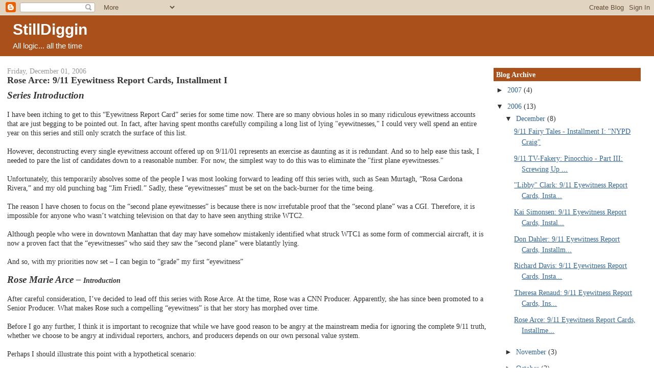

--- FILE ---
content_type: text/html; charset=UTF-8
request_url: https://911logic.blogspot.com/2006/12/911-eyewitness-report-cards.html?showComment=1359054439163
body_size: 44080
content:
<!DOCTYPE html>
<html dir='ltr' xmlns='http://www.w3.org/1999/xhtml' xmlns:b='http://www.google.com/2005/gml/b' xmlns:data='http://www.google.com/2005/gml/data' xmlns:expr='http://www.google.com/2005/gml/expr'>
<head>
<link href='https://www.blogger.com/static/v1/widgets/2944754296-widget_css_bundle.css' rel='stylesheet' type='text/css'/>
<meta content='text/html; charset=UTF-8' http-equiv='Content-Type'/>
<meta content='blogger' name='generator'/>
<link href='https://911logic.blogspot.com/favicon.ico' rel='icon' type='image/x-icon'/>
<link href='http://911logic.blogspot.com/2006/12/911-eyewitness-report-cards.html' rel='canonical'/>
<link rel="alternate" type="application/atom+xml" title="StillDiggin - Atom" href="https://911logic.blogspot.com/feeds/posts/default" />
<link rel="alternate" type="application/rss+xml" title="StillDiggin - RSS" href="https://911logic.blogspot.com/feeds/posts/default?alt=rss" />
<link rel="service.post" type="application/atom+xml" title="StillDiggin - Atom" href="https://www.blogger.com/feeds/36365995/posts/default" />

<link rel="alternate" type="application/atom+xml" title="StillDiggin - Atom" href="https://911logic.blogspot.com/feeds/116496347726629953/comments/default" />
<!--Can't find substitution for tag [blog.ieCssRetrofitLinks]-->
<link href='http://s113.photobucket.com/albums/n237/StillDiggin/CNNPart4.jpg' rel='image_src'/>
<meta content='http://911logic.blogspot.com/2006/12/911-eyewitness-report-cards.html' property='og:url'/>
<meta content='Rose Arce: 9/11 Eyewitness Report Cards, Installment I' property='og:title'/>
<meta content='Series Introduction I have been itching to get to this “Eyewitness Report Card” series for some time now. There are so many obvious holes in...' property='og:description'/>
<meta content='https://lh3.googleusercontent.com/blogger_img_proxy/AEn0k_tv-3rtuvACSASBHKpo6loeZKGSIAjO5-eALI2EYkT-u9GPPLFgji6y6qi-RzhKX3I_WEHEKQQf48Tu5fHc06eiX1BbkGrZxciLGNasiui77aOhJr83MZxbcQOadD2WAaTFlA=w1200-h630-p-k-no-nu' property='og:image'/>
<title>StillDiggin: Rose Arce: 9/11 Eyewitness Report Cards, Installment I</title>
<style id='page-skin-1' type='text/css'><!--
/*
-----------------------------------------------
Blogger Template Style
Name:     Stretch Denim
Designer: Darren Delaye
URL:      www.DarrenDelaye.com
Date:     11 Jul 2006
-----------------------------------------------
*/
/* Variable definitions
====================
<Variable name="bgColor" description="Page Background Color"
type="color" default="#efefef">
<Variable name="textColor" description="Text Color"
type="color" default="#333333">
<Variable name="linkColor" description="Link Color"
type="color" default="#336699">
<Variable name="headerBgColor" description="Page Header Background Color"
type="color" default="#336699">
<Variable name="headerTextColor" description="Page Header Text Color"
type="color" default="#ffffff">
<Variable name="headerCornersColor" description="Page Header Corners Color"
type="color" default="#528bc5">
<Variable name="mainBgColor" description="Main Background Color"
type="color" default="#ffffff">
<Variable name="borderColor" description="Border Color"
type="color" default="#cccccc">
<Variable name="dateHeaderColor" description="Date Header Color"
type="color" default="#999999">
<Variable name="sidebarTitleBgColor" description="Sidebar Title Background Color"
type="color" default="#ffd595">
<Variable name="sidebarTitleTextColor" description="Sidebar Title Text Color"
type="color" default="#333333">
<Variable name="bodyFont" description="Text Font"
type="font" default="normal normal 100% Verdana, Arial, Sans-serif;">
<Variable name="headerFont" description="Page Header Font"
type="font" default="normal normal 210% Verdana, Arial, Sans-serif;">
<Variable name="startSide" description="Start side in blog language"
type="automatic" default="left">
<Variable name="endSide" description="End side in blog language"
type="automatic" default="right">
*/
body {
background: #ffffff;
margin: 0;
padding: 0px;
font: x-small Verdana, Arial;
text-align: center;
color: #333333;
font-size/* */:/**/small;
font-size: /**/small;
}
a:link {
color: #336699;
}
a:visited {
color: #336699;
}
a img {
border-width: 0;
}
#outer-wrapper {
font: normal normal 110% Times, serif;
}
/* Header
----------------------------------------------- */
#header-wrapper {
margin:0;
padding: 0;
background-color: #a9501b;
text-align: left;
}
#header {
margin: 0 1%;
background-color: #a9501b;
color: #ffffff;
padding: 0;
font: normal normal 210% Verdana, Arial, Sans-serif;;
position: relative;
}
h1.title {
padding-top: 10px;
margin: 0 1% .1em;
line-height: 1.2em;
font-size: 100%;
}
h1.title a {
color: #ffffff;
text-decoration: none;
}
#header .description {
display: block;
margin: 0 1%;
padding: 0 0 10px;
line-height: 1.4em;
font-size: 50%;
}
/* Content
----------------------------------------------- */
.clear {
clear: both;
}
#content-wrapper {
margin: 0 1%;
padding: 0 0 5px;
text-align: left;
background-color: #ffffff;
border: 1px solid #ffffff;
border-top: 0;
}
#main-wrapper {
margin-left: 0%;
width: 75%;
float: left;
background-color: #ffffff;
display: inline;       /* fix for doubling margin in IE */
word-wrap: break-word; /* fix for long text breaking sidebar float in IE */
overflow: hidden;      /* fix for long non-text content breaking IE sidebar float */
}
#sidebar-wrapper {
margin-right: 1%;
width: 23%;
float: right;
background-color: #ffffff;
display: inline;       /* fix for doubling margin in IE */
word-wrap: break-word; /* fix for long text breaking sidebar float in IE */
overflow: hidden;      /* fix for long non-text content breaking IE sidebar float */
}
/* Headings
----------------------------------------------- */
h2, h3 {
margin: 0;
}
/* Posts
----------------------------------------------- */
.date-header {
margin: 1.5em 0 0;
font-weight: normal;
color: #999999;
font-size: 100%;
}
.post {
margin: 0 0 1.5em;
padding-bottom: 1.5em;
}
.post-title {
margin: 0;
padding: 0;
font-size: 125%;
font-weight: bold;
line-height: 1.1em;
}
.post-title a, .post-title a:visited, .post-title strong {
text-decoration: none;
color: #333333;
font-weight: bold;
}
.post div {
margin: 0 0 .75em;
line-height: 1.3em;
}
p.post-footer {
margin: -.25em 0 0;
color: #ffffff;
font-size: 83%;
}
.post-footer .span {
margin-right: .3em;
}
.comment-link {
margin-left: .3em;
}
.post img {
padding: 4px;
border: 1px solid #ffffff;
}
.post blockquote {
margin: 1em 20px;
}
.post blockquote p {
margin: .75em 0;
}
/* Comments
----------------------------------------------- */
#comments h4 {
margin: 1em 0;
color: #999999;
}
#comments h4 strong {
font-size: 110%;
}
#comments-block {
margin: 1em 0 1.5em;
line-height: 1.3em;
}
#comments-block dt {
margin: .5em 0;
}
#comments-block dd {
margin: .25em 0 0;
}
#comments-block dd.comment-footer {
margin: -.25em 0 2em;
line-height: 1.4em;
font-size: 78%;
}
#comments-block dd p {
margin: 0 0 .75em;
}
.deleted-comment {
font-style:italic;
color:gray;
}
.feed-links {
clear: both;
line-height: 2.5em;
}
#blog-pager-newer-link {
float: left;
}
#blog-pager-older-link {
float: right;
}
#blog-pager {
text-align: center;
}
/* Sidebar Content
----------------------------------------------- */
.sidebar h2 {
margin: 1.6em 0 .5em;
padding: 4px 5px;
background-color: #a9501b;
font-size: 100%;
color: #ffffff;
}
.sidebar ul {
margin: 0;
padding: 0;
list-style: none;
}
.sidebar li {
margin: 0;
padding-top: 0;
padding-right: 0;
padding-bottom: .5em;
padding-left: 15px;
text-indent: -15px;
line-height: 1.5em;
}
.sidebar {
color: #333333;
line-height:1.3em;
}
.sidebar .widget {
margin-bottom: 1em;
}
.sidebar .widget-content {
margin: 0 5px;
}
/* Profile
----------------------------------------------- */
.profile-img {
float: left;
margin-top: 0;
margin-right: 5px;
margin-bottom: 5px;
margin-left: 0;
padding: 4px;
border: 1px solid #ffffff;
}
.profile-data {
margin:0;
text-transform:uppercase;
letter-spacing:.1em;
font-weight: bold;
line-height: 1.6em;
font-size: 78%;
}
.profile-datablock {
margin:.5em 0 .5em;
}
.profile-textblock {
margin: 0.5em 0;
line-height: 1.6em;
}
/* Footer
----------------------------------------------- */
#footer {
clear: both;
text-align: center;
color: #333333;
}
#footer .widget {
margin:.5em;
padding-top: 20px;
font-size: 85%;
line-height: 1.5em;
text-align: left;
}
/** Page structure tweaks for layout editor wireframe */
body#layout #header {
width: 900px;
margin-left: 0;
margin-right: 0;
}

--></style>
<link href='https://www.blogger.com/dyn-css/authorization.css?targetBlogID=36365995&amp;zx=64a5cab8-9146-4087-a399-d2821b72e2e1' media='none' onload='if(media!=&#39;all&#39;)media=&#39;all&#39;' rel='stylesheet'/><noscript><link href='https://www.blogger.com/dyn-css/authorization.css?targetBlogID=36365995&amp;zx=64a5cab8-9146-4087-a399-d2821b72e2e1' rel='stylesheet'/></noscript>
<meta name='google-adsense-platform-account' content='ca-host-pub-1556223355139109'/>
<meta name='google-adsense-platform-domain' content='blogspot.com'/>

</head>
<body>
<div class='navbar section' id='navbar'><div class='widget Navbar' data-version='1' id='Navbar1'><script type="text/javascript">
    function setAttributeOnload(object, attribute, val) {
      if(window.addEventListener) {
        window.addEventListener('load',
          function(){ object[attribute] = val; }, false);
      } else {
        window.attachEvent('onload', function(){ object[attribute] = val; });
      }
    }
  </script>
<div id="navbar-iframe-container"></div>
<script type="text/javascript" src="https://apis.google.com/js/platform.js"></script>
<script type="text/javascript">
      gapi.load("gapi.iframes:gapi.iframes.style.bubble", function() {
        if (gapi.iframes && gapi.iframes.getContext) {
          gapi.iframes.getContext().openChild({
              url: 'https://www.blogger.com/navbar/36365995?po\x3d116496347726629953\x26origin\x3dhttps://911logic.blogspot.com',
              where: document.getElementById("navbar-iframe-container"),
              id: "navbar-iframe"
          });
        }
      });
    </script><script type="text/javascript">
(function() {
var script = document.createElement('script');
script.type = 'text/javascript';
script.src = '//pagead2.googlesyndication.com/pagead/js/google_top_exp.js';
var head = document.getElementsByTagName('head')[0];
if (head) {
head.appendChild(script);
}})();
</script>
</div></div>
<div id='outer-wrapper'><div id='wrap2'>
<!-- skip links for text browsers -->
<span id='skiplinks' style='display:none;'>
<a href='#main'>skip to main </a> |
      <a href='#sidebar'>skip to sidebar</a>
</span>
<div id='header-wrapper'>
<div class='header section' id='header'><div class='widget Header' data-version='1' id='Header1'>
<div id='header-inner'>
<div class='titlewrapper'>
<h1 class='title'>
<a href='https://911logic.blogspot.com/'>
StillDiggin
</a>
</h1>
</div>
<div class='descriptionwrapper'>
<p class='description'><span>All logic... all the time</span></p>
</div>
</div>
</div></div>
</div>
<div id='content-wrapper'>
<div id='crosscol-wrapper' style='text-align:center'>
<div class='crosscol no-items section' id='crosscol'></div>
</div>
<div id='main-wrapper'>
<div class='main section' id='main'><div class='widget Blog' data-version='1' id='Blog1'>
<div class='blog-posts hfeed'>

          <div class="date-outer">
        
<h2 class='date-header'><span>Friday, December 01, 2006</span></h2>

          <div class="date-posts">
        
<div class='post-outer'>
<div class='post hentry uncustomized-post-template' itemprop='blogPost' itemscope='itemscope' itemtype='http://schema.org/BlogPosting'>
<meta content='http://s113.photobucket.com/albums/n237/StillDiggin/CNNPart4.jpg' itemprop='image_url'/>
<meta content='36365995' itemprop='blogId'/>
<meta content='116496347726629953' itemprop='postId'/>
<a name='116496347726629953'></a>
<h3 class='post-title entry-title' itemprop='name'>
Rose Arce: 9/11 Eyewitness Report Cards, Installment I
</h3>
<div class='post-header'>
<div class='post-header-line-1'></div>
</div>
<div class='post-body entry-content' id='post-body-116496347726629953' itemprop='description articleBody'>
<span style="font-family:times new roman;"><strong><em><span style="font-size:130%;">Series Introduction<br /></span></em></strong><br />I have been itching to get to this &#8220;Eyewitness Report Card&#8221; series for some time now. There are so many obvious holes in so many ridiculous eyewitness accounts that are just begging to be pointed out. In fact, after having spent months carefully compiling a long list of lying "eyewitnesses," I could very well spend an entire year on this series and still only scratch the surface of this list.<br /><br />However, deconstructing every single eyewitness account offered up on 9/11/01 represents an exercise as daunting as it is redundant. And so to help ease this task, I needed to pare the list of candidates down to a reasonable number. For now, the simplest way to do this was to eliminate the "first plane eyewitnesses."<br /><br />Unfortunately, this temporarily absolves some of the people I was most looking forward to leading off this series with, such as Sean Murtagh, &#8220;Rosa Cardona Rivera,&#8221; and my old punching bag &#8220;Jim Friedl.&#8221; Sadly, these &#8220;eyewitnesses&#8221; must be set on the back-burner for the time being.<br /><br />The reason I have chosen to focus on the &#8220;second plane eyewitnesses&#8221; is because there is now irrefutable proof that the &#8220;second plane&#8221; was a CGI. Therefore, it is impossible for anyone who wasn&#8217;t watching television on that day to have seen anything strike WTC2.<br /><br />Although people who were in downtown Manhattan that day may have somehow mistakenly identified what struck WTC1 as some form of commercial aircraft, it is now a proven fact that the &#8220;eyewitnesses&#8221; who said they saw the &#8220;second plane&#8221; were blatantly lying.<br /><br />And so, with my priorities now set &#8211; I can begin to &#8220;grade&#8221; my first &#8220;eyewitness&#8221;<br /><br /><strong><em><span style="font-size:130%;">Rose Marie Arce &#8211;</span> Introduction</em></strong><br /><br />After careful consideration, I&#8217;ve decided to lead off this series with Rose Arce. At the time, Rose was a CNN Producer. Apparently, she has since been promoted to a Senior Producer. What makes Rose such a compelling &#8220;eyewitness&#8221; is that her story has morphed over time.<br /><br />Before I go any further, I think it is important to recognize that while we have good reason to be angry at the mainstream media for ignoring the complete 9/11 truth, whether we choose to be angry at individual reporters, anchors, and producers depends on our own personal value system.<br /><br />Perhaps I should illustrate this point with a hypothetical scenario:<br /><br />Imagine you were offered 15 minutes of airtime on the &#8220;XYZ National News&#8221; to divulge everything you know about 9/11. There are only 3 terms that come with the offer:<br /><br />1.) You can say anything you want in that 15 minute time span<br />2.) After you finish, you will never work again<br />3.) During the entire 15 minutes, you must play the Solitaire version of &#8220;Russian Roulette&#8221;<br /><br />That is essentially what every media employee risks if they were to ever try to expose the truth behind 9/11. That decision involves definite career suicide, potential &#8220;actual&#8221; suicide, and the very real possibility that the general public is already too brainwashed to take them seriously.<br /><br />Try &#8220;googling&#8221; April Oliver and/or Jack Smith if you want to see the precedent that was set prior to 9/11 for what happens to people who report news that the government doesn&#8217;t want us to see and hear.<br /><br />Of course, I don&#8217;t know enough about Operation Tailwind to declare whether the story was right or wrong. All I know is that CNN reacted to government/military pressure and retracted the story without a proper investigation (and settled every subsequent lawsuit as quietly as possible).<br /><br />Getting back on track, my point was that a precedent had been set. April and Jack were ousted from the industry, never to work in broadcasting again.<br /><br />Having gotten that disclaimer out of the way, I will ultimately leave it up to you to decide whether you think Rose is lying to save her career/life, whether she&#8217;s lying because she thinks she&#8217;s good at it, or whether she&#8217;s intentionally lying badly enough to leave us with easy clues to follow on our quest for truth.<br /><br /><strong><em><span style="font-size:130%;">Analysis<br /></span></em></strong><br />For my analysis, I will be using four different sources to represent the &#8220;story&#8221; of Rose Arce. Two of these are in video format (one provided + one transcript), and two come from articles.<br /><br /><strong><em><span style="font-size:130%;">Analysis &#8211;</span> As it Happened</em></strong><br /><br />The first video is from ground zero after the WTC2 explosions. In the clip below, Rose is interviewed by Daryn Kagan for about 2 minutes (conveniently picking up where we left off with Winston Mitchell from the previous article), from Video Run Time (VRT) 3:30 to 5:30.<br /><br /><br /></span><span style="font-family:times new roman;"><p></p><p><a href="//www.youtube.com/watch?v=XZRHT9Dp-Ks"><img alt="" border="0" src="https://lh3.googleusercontent.com/blogger_img_proxy/AEn0k_tv-3rtuvACSASBHKpo6loeZKGSIAjO5-eALI2EYkT-u9GPPLFgji6y6qi-RzhKX3I_WEHEKQQf48Tu5fHc06eiX1BbkGrZxciLGNasiui77aOhJr83MZxbcQOadD2WAaTFlA=s0-d" style="DISPLAY: block; MARGIN: 0px auto 10px; WIDTH: 480px; CURSOR: hand; TEXT-ALIGN: center"></a><br /><br />In actuality, this isn&#8217;t an eyewitness account at all, which is why I found it to be so interesting. Sure, she is talking about what is going on at 9:23am &#8211; but notice that she never mentions seeing any &#8220;plane&#8221; herself just 20 minutes before this interview.<br /><br />Instead, she specifically says &#8220;&#8230; and when <strong><em>they</em></strong> saw the second plane&#8230;&#8221; (more on this &#8220;quote&#8221; later).<br /><br /><strong><em><span style="font-size:130%;">Analysis &#8211;</span> America Remembers</em></strong><br /><br />Now let&#8217;s fast forward to CNN&#8217;s &#8220;America Remembers&#8221; tribute DVD. Due to possible copyright infringement, the best source I can offer here is <a href="http://transcripts.cnn.com/TRANSCRIPTS/0208/17/cp.00.html"><span style="font-family:times new roman;">the CNN transcript of this DVD</span></a><span style="font-family:times new roman;">. In this video, Rose suddenly seems to have become one of &#8220;they,&#8221; as she now recollects:<br /></span><br /><span style="font-family:times new roman;"><br /><span style="font-family:arial;font-size:85%;">"I got within a few blocks of the World Trade Center when suddenly there was this second sort of, um, roar that came out of the sky and everyone just looked right up and another plane came and just barreled into the other tower."<br /></span><br /><br />So - was she really an eyewitness? Interesting that although she insinuates that she saw the plane, she still doesn&#8217;t actually say that. This &#8220;trick&#8221; is easier to see when we break this quote down into four distinct sentences:<br /><br />I got within a few blocks of the World Trade Center.<br />Suddenly there was this second sort of, um, roar that came out of the sky.<br />Everyone just looked right up.<br />Another plane came and just barreled into the other tower.<br /><br />So, did Rose hear the roar or was it just &#8220;there?&#8221; Did she look up from inside the car she was in, or was she not including herself when she says &#8220;everyone?&#8221; Did she actually see a plane, or did it just &#8220;come?&#8221;<br /><br />Ah, the lost art of language: How to say something without really saying anything. So far, that&#8217;s exactly what Rose has managed to do. She&#8217;s obviously not going to lie about seeing a plane on camera, so let&#8217;s move&#8230; wait a minute&#8230; there&#8217;s more?<br /><br /></span><span style="font-family:times new roman;"><br /><span style="font-family:arial;font-size:85%;">&#8220;I looked up and the first thing I thought is my God a plane is flying so low in a big city with these tall buildings. What's it doing so low? There was a schoolyard across the street and I remember there were kids that were being evacuated from the schoolyard and one of the girls looked up in the sky and she said to her father: "Daddy, look they're doing it on purpose."<br /></span></span><br /><span style="font-family:times new roman;"><br />(So much for her not lying about seeing a plane on camera)<br /><br />Anyway, as I was starting to say, let&#8217;s move on to the articles, shall we?<br /><br /><strong><em><span style="font-size:130%;">Analysis -</span> </em></strong></span><a href="http://www.findarticles.com/p/articles/mi_qa3677/is_200301/ai_n9224224/pg_1"><span style="font-family:times new roman;"><strong><em>Newspaper Research Journal (Winter 2003)</em></strong></span></a><span style="font-family:times new roman;"><br /><br /><span style="font-family:courier new;"><span style="font-size:85%;"></span></span></span><br /><span style="font-family:times new roman;"><span style="font-family:courier new;"><span style="font-size:85%;">After she got her coffee, she heard on NPR radio that something happened at the World Trade Center. "It sounded ominous. I immediately flipped on my cell phone and called the office. I said, 'I heard about the World Trade Center. Where do you want me to go because I'm going to start running downtown?' Whoever answered the phone said, 'Just go, go, go and call us when you get there.'"</span><br /></span><br /></span><br /><span style="font-family:times new roman;">From the outset of this article, <strong>notice where Rose was and how she learned about the events going on at the towers</strong>. She then goes on in greater detail about how she actually got downtown:<br /><br /></span><span style="font-family:times new roman;"></span><span style="font-family:times new roman;"><br /><span style="font-family:courier new;font-size:85%;">Rose lives near Horatio and Washington, which make a straight line down to the Trade Center. "I started running south, and people were just standing in the street, looking up. I got about two blocks and could see the building on fire." An African-American woman, who Rose said she would never forget, came by in a black Lexus. She knocked on her window and flashed the press ID hanging around her neck. "I said, 'Hey, I'm with CNN. Please give a ride downtown.' I jumped into her car, and she took me down a few blocks from the Trade Center," she said.<br /></span></span><br /><span style="font-family:times new roman;"><br /><span style="font-size:100%;">First of all, from that far away, there would be no need to "look up" to see the top of the towers. Second, notice how the article continues to mix direct quotes from Rose in with their printed version of her story. Is this intentional, or were the authors just cleaning up what Rose actually said? Hard to say for now, so let&#8217;s keep going a little further &#8211; I&#8217;ll help keep track of Rose&#8217;s actual words by <span style="color:#3333ff;">highlighting them</span>:<br /><br /></span></span><span style="font-family:times new roman;"></span><span style="font-family:times new roman;"><br /><span style="font-family:courier new;"><span style="font-size:85%;">Her cell phone had stopped working, so she ducked into a deli to use the phone to call CNN. Then, she started running farther south with a swarm of people coming at her. <span style="color:#3333ff;">"It was like a weird movie. People were running in business suits, all with cell phones trying to talk as they were running. I was running against the traffic. My intention was to get inside the North Tower because that is what I did in 1993. Then there was this hum, like when the subway is passing underneath me, except that it was in the air."</span><br />As she was being pummeled by people running past her, she saw a little girl nearby who was screaming, "Daddy, Daddy! They are doing it on purpose!" First, there was a loud sound, and then a plane came out of nowhere and <span style="color:#3333ff;">"just slammed into the building."</span> She still had her cell phone in her hand and was frantically trying to dial CNN. But, she just kept getting a busy signal</span>.<br /></span></span><br /><span style="font-family:times new roman;"><br />Here we go again. &#8220;There was a hum in the air,&#8221; but did she hear it? What exactly &#8220;just slammed into the building&#8221; if not &#8220;a plane?&#8221; How could she possibly have phrased that sentence in such as way as to not allow &#8220;a plane&#8221; to be placed within that quote? At least from here we learn that she doesn't expect us to believe she saw the "second plane" from inside a car. So far, it appears from this article that this woman is incapable of passing by a deli without going inside.</span> <p><span style="font-family:times new roman;">Pausing for a moment for a time recap: Fifteen minutes was the maximum time lapse between any news report of the "first plane" and the "appearance" of the "second plane." Let's see, take away 5 minutes of first deli delay time (including a call to CNN and running a block or two), 5 minutes of second deli phone time - that's 10 minutes, leaving only 5 minutes of hitchhiking/drive time in order to get her there in time to see the "second plane." Five minutes? On that day? In that traffic? Surely, for the story to be true, my "deli time" estimates must be wrong...<br /><br />Moving on, we start to get a sense of Rose&#8217;s true ability to &#8220;bend the truth.&#8221; In her video interview with Daryn Kagan, she creates the illusion that she is (in Daryn&#8217;s words) &#8220;on the ground there near the World Trade Center.&#8221; Yet, in this article &#8211; after being &#8220;pummeled&#8221; by people running from the scene, she leaves the &#8220;ground&#8221; and enters the apartment of Jim and Julie Huibregtse.<br /><br /><br /><span style="font-family:courier new;"><span style="font-size:85%;">As CNN showed live pictures of the Towers smoking in the distance, Rose described what she was witnessing. She could either stay where she had a phone or try to get closer to the scene. <span style="color:#3333ff;">"I was frantic to get inside the building. I was only two or three blocks away. But, I couldn't because my phone wasn't working. So, I stayed at this guy's phone. When I finally got through to Atlanta, they were so panicked. They would suddenly throw me on air again with the anchor. I kept stretching the phone cord and saying, 'You won't believe what I'm looking at.'"</span></span><br /></span></span><br /><span style="font-family:times new roman;"><br />She never does get her cell phone to work, so she is actually indoors during the Daryn Kagan interview. Now might be a good time to go back and listen to that interview again (<a href="//www.youtube.com/watch?v=XZRHT9Dp-Ks">quick link</a>).<br /><br />Notice how Rose can&#8217;t answer any of Daryn&#8217;s questions, such as &#8220;Do you have anybody with you right now that could talk about being inside the World Trade Center when this happened?&#8221; Instead of answering Daryn's question, Rose replies &#8220;Right now, honestly, there are scores of people that are literally running by me&#8230;&#8221;<br /><br />In fact, up to this point of the article, Rose has given us no clear indication of having spoken to anyone who was inside either one of the towers. So where then, did she get her Kagan-interview &#8220;quotes&#8221; from?<br /><br />Did she forget to mention all the people she must have interviewed in order for her to be able to report their "comments" to us? Specifically (from the video link above):<br /><br /><br /><span style="font-family:arial;"><span style="font-size:85%;">&#8220;&#8230;many of them were inside the building when they felt the explosion and they say there was just pandemonium. There was no warning, no alarms, no anything. Everyone just raced from their desks, ran downstairs, and now there is a steady stream of folks running away from the building &#8211; some people saying that they&#8217;re fearing there will be another explosion, and when they saw the second plane, convinced that this was dangerous - there&#8217;s just an absolute flood of folks escaping downtown Manhattan right now.&#8221;</span><br /><br /></span><span style="font-family:arial;"></span><br />Is it just me, or does anybody else think she just made that stuff up? I mean, what kind of a moron would tell Rose that they would expect alarms to warn them that a plane was about to crash into their tower?<br /><br />Also, remember that this is only 20 minutes after the &#8220;second plane impact,&#8221; and that Rose was *supposedly* 2-3 blocks away from the towers. It had to take at least 5 to 10 minutes to introduce herself to Jim and Julie and figure out the whole &#8220;speaker phone ordeal.&#8221;<br /><br />How did all these &#8220;running folk&#8221; manage to see the &#8220;second plane&#8221; (that wasn&#8217;t there) if they were all running to the north? Even if they had started 35 minutes earlier (after the &#8220;first plane impact&#8221;), how many floors up could they have been to be able to get 3 blocks away to interview with Rose within 25 minutes (since she would have had to have gone indoors 10 minutes before the Kagan interview)?<br /><br />Of course, that only matters if she even was 3 blocks away. I certainly hope for her sake that Jim and Julie moved since that day, because the only address listing for any Huibregtse in the area is <a href="http://www.mapquest.com/directions/main.adp?go=1&amp;do=nw&amp;amp;amp;amp;amp;amp;amp;amp;amp;amp;amp;amp;amp;amp;amp;amp;amp;amp;amp;amp;amp;amp;amp;amp;amp;amp;amp;amp;amp;amp;amp;amp;amp;amp;amp;amp;amp;rmm=1&amp;un=m&amp;cl=EN&amp;ct=NA&amp;rsres=1&amp;1ffi=&amp;amp;amp;amp;amp;amp;amp;amp;amp;amp;amp;amp;amp;amp;amp;amp;amp;amp;amp;amp;amp;amp;amp;amp;amp;amp;amp;amp;amp;amp;amp;amp;amp;amp;amp;amp;amp;1l=&amp;1g=&amp;1pl=&amp;1v=&amp;1n=&amp;2ffi=&amp;2l=&amp;2g=&amp;2pl=&amp;2v=&amp;2n=&amp;1pn=&amp;1a=54+Greene+St,+Frnt+4N&amp;1c=new+york&amp;1s=ny&amp;1z=&amp;amp;amp;amp;amp;amp;amp;amp;amp;amp;amp;amp;amp;amp;amp;amp;amp;amp;amp;amp;amp;amp;amp;amp;amp;amp;amp;amp;amp;amp;amp;amp;amp;amp;amp;amp;amp;2pn=&amp;2a=1+World+Trade+Center&amp;2c=new+york&amp;2s=ny&amp;2z=&amp;r=f"><span style="font-family:times new roman;">1.75 miles away</span></a> (not exactly the <a href="http://s113.photobucket.com/albums/n237/StillDiggin/54GreenSt.jpg">best view</a> from there, either - unless you're on the roof).<span style="font-family:times new roman;"><br /><br />I think you get my drift when I refer to Rose&#8217;s ability to &#8220;bend the truth.&#8221; So let&#8217;s move on to the final article I managed to dig up and see what else we can find.<br /><br /><strong><em><span style="font-size:130%;">Analysis &#8211;</span> Reporting from Ground Zero</em></strong><br /><br />The opening sentence of </span><a href="http://archives.cnn.com/2001/US/09/12/arce.focus/index.html"><span style="font-family:times new roman;">this article</span></a><span style="font-family:times new roman;">, written by Rose Arce herself on 9/12/01 pretty much says it all:<br /><br /></span><span style="font-family:times new roman;"></span><span style="font-family:times new roman;"><p><strong><span style="font-family:arial;font-size:85%;">&#8220;I was in my apartment in downtown Manhattan when I heard a tremendous explosion. I ran to the street with my cell phone, and started moving south.&#8221;</span></strong><br /></p><p>What happened to that trip to the deli after observing a beautiful day? Before we start assuming that the Adiletto family paid her off to promote their deli in her revised story, let&#8217;s take a minute to evaluate how reasonable this original claim is.<br /><br />According to the last article I referenced, Rose&#8217;s apartment was near Horatio and Washington. The address of the Adiletto Deli is 812 Washington St. According to <a href="http://www.mapquest.com/directions/main.adp?go=1&amp;amp;amp;amp;amp;amp;amp;amp;amp;amp;amp;amp;amp;amp;amp;amp;amp;amp;amp;amp;amp;amp;amp;amp;amp;amp;amp;amp;amp;amp;amp;amp;amp;amp;amp;do=nw&amp;rmm=1&amp;un=m&amp;cl=EN&amp;ct=NA&amp;rsres=1&amp;amp;amp;amp;amp;amp;amp;amp;amp;amp;amp;amp;amp;amp;amp;amp;amp;amp;amp;amp;amp;amp;amp;amp;amp;amp;amp;amp;amp;amp;amp;amp;amp;amp;amp;1ffi=&amp;1l=&amp;1g=&amp;1pl=&amp;1v=&amp;1n=&amp;2ffi=&amp;2l=&amp;2g=&amp;2pl=&amp;2v=&amp;2n=&amp;1pn=&amp;1a=812+washington+st&amp;1c=new+york&amp;1s=ny&amp;amp;amp;amp;amp;amp;amp;amp;amp;amp;amp;amp;amp;amp;amp;amp;amp;amp;amp;amp;amp;amp;amp;amp;amp;amp;amp;amp;amp;amp;amp;amp;amp;1z=&amp;2pn=&amp;2a=1+World+Trade+Center&amp;2c=new+york&amp;2s=ny&amp;2z=&amp;r=f"><span style="font-family:times new roman;">Mapquest</a>, that&#8217;s 2.32 miles from the World Trade Center.<br />How reasonable does it seem that the explosion was so loud that it could be deemed to be &#8220;tremendous&#8221; from an indoor location that was 2.32 miles away? I think it would be far more reasonable to believe that she may have felt the seismic wave caused by the basement explosion.<br /><br />Speaking of reasonable, I find it extremely difficult to believe that she intended to run all the way to the towers? Does she not own a car? Are there no taxis in New York? How does she usually get to work?<br /><br /><strong><em><span style="font-size:130%;">Conclusion</span></em></strong><br /><br />There are so many inconsistencies in Rose Arce&#8217;s &#8220;eyewitness accounts,&#8221; I wouldn&#8217;t be surprised to find out that she wasn&#8217;t even in New York on September 11, 2001.<br /><br />She obviously didn&#8217;t see the &#8220;second plane,&#8221; because it didn&#8217;t exist. I find it difficult to believe that she had time to talk to anybody that was inside either tower, especially if the address of the Huibregtse&#8217;s hasn&#8217;t changed.<br /><br />According to Columbia University, Rose graduated from Barnard College in 1986. I find it extremely unlikely that she would happen upon &#8220;a resume from a kid that had gone to my college who was applying for a job to work in the World Trade Center.&#8221;<br /><br />Barnard is a women&#8217;s college. Even given the age difference, wouldn&#8217;t she refer to this person as &#8220;a girl&#8221; instead of &#8220;a kid?&#8221; My guess is, perhaps Rose embellished upon her original story of finding &#8220;this woman&#8217;s resume&#8221; because she was jealous of the government&#8217;s hijacker passport whopper?<br /><br />As you can see, I have more questions than answers here. All I know is that I haven&#8217;t found a single verifiable truth in Rose Arce&#8217;s constantly-changing story. Somehow, she managed to get promoted to Senior Producer at CNN. Given the source material I&#8217;ve reviewed here, the only things I&#8217;ve observed her producing are lies and embellishments.<br /><br />Perhaps it&#8217;s time for Columbia to demote Rose from her current alumni ranking (184th) among the &#8220;</span><a href="http://cache.zoominfo.com/cachedpage/?archive_id=0&amp;page_id=611928150&amp;page_url=//www.columbiaspectator.com/vnews/display.v/ART/2003/12/05/403928fc73f36&amp;page_last_updated=2/22/2004+5:48:50+PM&amp;firstName=Rose&amp;lastName=Arce"><span style="font-family:times new roman;">Greatest 250 Columbia Alumni</span></a><span style="font-family:times new roman;">.&#8221;<br /></span></span></p></span></span>
<div style='clear: both;'></div>
</div>
<div class='post-footer'>
<div class='post-footer-line post-footer-line-1'>
<span class='post-author vcard'>
Posted by
<span class='fn' itemprop='author' itemscope='itemscope' itemtype='http://schema.org/Person'>
<meta content='https://www.blogger.com/profile/08647559351102241180' itemprop='url'/>
<a class='g-profile' href='https://www.blogger.com/profile/08647559351102241180' rel='author' title='author profile'>
<span itemprop='name'>StillDiggin</span>
</a>
</span>
</span>
<span class='post-timestamp'>
at
<meta content='http://911logic.blogspot.com/2006/12/911-eyewitness-report-cards.html' itemprop='url'/>
<a class='timestamp-link' href='https://911logic.blogspot.com/2006/12/911-eyewitness-report-cards.html' rel='bookmark' title='permanent link'><abbr class='published' itemprop='datePublished' title='2006-12-01T03:38:00-05:00'>3:38 AM</abbr></a>
</span>
<span class='post-comment-link'>
</span>
<span class='post-icons'>
<span class='item-control blog-admin pid-1808294249'>
<a href='https://www.blogger.com/post-edit.g?blogID=36365995&postID=116496347726629953&from=pencil' title='Edit Post'>
<img alt='' class='icon-action' height='18' src='https://resources.blogblog.com/img/icon18_edit_allbkg.gif' width='18'/>
</a>
</span>
</span>
<div class='post-share-buttons goog-inline-block'>
</div>
</div>
<div class='post-footer-line post-footer-line-2'>
<span class='post-labels'>
</span>
</div>
<div class='post-footer-line post-footer-line-3'>
<span class='post-location'>
</span>
</div>
</div>
</div>
<div class='comments' id='comments'>
<a name='comments'></a>
<h4>82 comments:</h4>
<div id='Blog1_comments-block-wrapper'>
<dl class='avatar-comment-indent' id='comments-block'>
<dt class='comment-author blog-author' id='c116509049401957025'>
<a name='c116509049401957025'></a>
<div class="avatar-image-container vcard"><span dir="ltr"><a href="https://www.blogger.com/profile/08647559351102241180" target="" rel="nofollow" onclick="" class="avatar-hovercard" id="av-116509049401957025-08647559351102241180"><img src="https://resources.blogblog.com/img/blank.gif" width="35" height="35" class="delayLoad" style="display: none;" longdesc="//2.bp.blogspot.com/_lpptaIH7dCw/SZ4Nt8pmleI/AAAAAAAAAAM/tCMdXtfBMlQ/S45-s35/Nails.jpg" alt="" title="StillDiggin">

<noscript><img src="//2.bp.blogspot.com/_lpptaIH7dCw/SZ4Nt8pmleI/AAAAAAAAAAM/tCMdXtfBMlQ/S45-s35/Nails.jpg" width="35" height="35" class="photo" alt=""></noscript></a></span></div>
<a href='https://www.blogger.com/profile/08647559351102241180' rel='nofollow'>StillDiggin</a>
said...
</dt>
<dd class='comment-body' id='Blog1_cmt-116509049401957025'>
<p>
I've seen you post this instruction in many places besides here.  Do us a favor and tell us what we're supposed to find.<BR/><BR/>Obviously, 100% of the people who say they saw the second plane and 90% of the people who say they saw the first plane would fail a lie detector test.<BR/><BR/>But most of these people probably aren't suspects - they're just a step in the procedure that should be used to identify suspects.<BR/><BR/>We don't need lie detectors to know they're lying. The "Pinocchio" article proved that.<BR/><BR/>The next step is to question them and find out who instructed/paid them to lie.  <BR/><BR/>So, what exactly is your point?  Does googling this text automatically enter us into an NSA database?
</p>
</dd>
<dd class='comment-footer'>
<span class='comment-timestamp'>
<a href='https://911logic.blogspot.com/2006/12/911-eyewitness-report-cards.html?showComment=1165090440000#c116509049401957025' title='comment permalink'>
3:14 PM EST
</a>
<span class='item-control blog-admin pid-1808294249'>
<a class='comment-delete' href='https://www.blogger.com/comment/delete/36365995/116509049401957025' title='Delete Comment'>
<img src='https://resources.blogblog.com/img/icon_delete13.gif'/>
</a>
</span>
</span>
</dd>
<dt class='comment-author ' id='c116512553303721456'>
<a name='c116512553303721456'></a>
<div class="avatar-image-container avatar-stock"><span dir="ltr"><img src="//resources.blogblog.com/img/blank.gif" width="35" height="35" alt="" title="Anonymous">

</span></div>
Anonymous
said...
</dt>
<dd class='comment-body' id='Blog1_cmt-116512553303721456'>
<p>
> There are so many inconsistencies<BR/>> in Rose Arce&#8217;s &#8220;eyewitness <BR/>> accounts,&#8221; I wouldn&#8217;t be surprised<BR/>> to find out that she wasn&#8217;t even<BR/>> in New York on September 11, 2001.<BR/><BR/>LOL.  She was probably in San Francisco writing a a story on the city's best delis.
</p>
</dd>
<dd class='comment-footer'>
<span class='comment-timestamp'>
<a href='https://911logic.blogspot.com/2006/12/911-eyewitness-report-cards.html?showComment=1165125480000#c116512553303721456' title='comment permalink'>
12:58 AM EST
</a>
<span class='item-control blog-admin pid-747499766'>
<a class='comment-delete' href='https://www.blogger.com/comment/delete/36365995/116512553303721456' title='Delete Comment'>
<img src='https://resources.blogblog.com/img/icon_delete13.gif'/>
</a>
</span>
</span>
</dd>
<dt class='comment-author ' id='c116515313442640855'>
<a name='c116515313442640855'></a>
<div class="avatar-image-container avatar-stock"><span dir="ltr"><img src="//resources.blogblog.com/img/blank.gif" width="35" height="35" alt="" title="Anonymous">

</span></div>
Anonymous
said...
</dt>
<dd class='comment-body' id='Blog1_cmt-116515313442640855'>
<p>
Hi StillDiggin,<BR/><BR/>I really like your "Nose Out" article and I hope this will be taken as friendly criticism, for whatever it's worth.<BR/><BR/>The first thing is I'd like you to at least consider is the possibility that although you're 100% correct that any video showing the nose-out has to be fake, it doesn't mean they didn't fly some kind of distraction plane and edit that out of the media. <BR/><BR/>1.  The "Big Grey Plane" that some witnesses saw might possibly have been of a color that they could edit out from the live video.  The CGI Boeing may also be covering up some smaller damning aircraft (cruise missile, small UAV, etc.)<BR/><BR/>2. Also, remember there's the Diane Sawyer "White Elephant" plane that is captured on some videos.  I'd guess a lot of eye-witnesses saw that and saw the explosion and just linked the two mentally.  (Clearly no one saw a big Boeing actually crash.)<BR/><BR/>3.  I know someone who I trust who saw a plane disappear behind the towers from NJ before the second explosion.  I'm not saying that any plane crashed, but I think they at least had a plane fly-by then cloak, or some plane-like image up to impress people, even if that's NOT what we see on the videos which got released.<BR/><BR/>I think it is worthwhile to address the impossibilities in the eyewitness testimony, but I just think you should keep in mind that people may have actually saw a plane but not a plane crash, or even a plane crash, but a "small plane" like initially got reported, and not a giant Boeing.<BR/><BR/>I'd be interested in what you think of these comments.  Thanks for doing the work and analysis you publish on your blog.<BR/><BR/>Fred
</p>
</dd>
<dd class='comment-footer'>
<span class='comment-timestamp'>
<a href='https://911logic.blogspot.com/2006/12/911-eyewitness-report-cards.html?showComment=1165153080000#c116515313442640855' title='comment permalink'>
8:38 AM EST
</a>
<span class='item-control blog-admin pid-747499766'>
<a class='comment-delete' href='https://www.blogger.com/comment/delete/36365995/116515313442640855' title='Delete Comment'>
<img src='https://resources.blogblog.com/img/icon_delete13.gif'/>
</a>
</span>
</span>
</dd>
<dt class='comment-author blog-author' id='c116516415479042509'>
<a name='c116516415479042509'></a>
<div class="avatar-image-container vcard"><span dir="ltr"><a href="https://www.blogger.com/profile/08647559351102241180" target="" rel="nofollow" onclick="" class="avatar-hovercard" id="av-116516415479042509-08647559351102241180"><img src="https://resources.blogblog.com/img/blank.gif" width="35" height="35" class="delayLoad" style="display: none;" longdesc="//2.bp.blogspot.com/_lpptaIH7dCw/SZ4Nt8pmleI/AAAAAAAAAAM/tCMdXtfBMlQ/S45-s35/Nails.jpg" alt="" title="StillDiggin">

<noscript><img src="//2.bp.blogspot.com/_lpptaIH7dCw/SZ4Nt8pmleI/AAAAAAAAAAM/tCMdXtfBMlQ/S45-s35/Nails.jpg" width="35" height="35" class="photo" alt=""></noscript></a></span></div>
<a href='https://www.blogger.com/profile/08647559351102241180' rel='nofollow'>StillDiggin</a>
said...
</dt>
<dd class='comment-body' id='Blog1_cmt-116516415479042509'>
<p>
<B>Fred,</B><BR/><BR/>What you call "friendly criticism," I call "bargaining."<BR/><BR/>This article is about Rose Arce's "eyewitness account," which is clearly fiction.<BR/><BR/>The problem with your "bargaining chips" is that they are as weak as the hand you're holding.<BR/><BR/>The CGIs did not "hide" anything.  As I've already stated, they only thing they could have hidden were sky-clolored objects.<BR/><BR/>Furthermore, the paths of these CGI's were vastly different from each other, depending on which "live" footage we look at, which renders them incapable of hiding anything real.<BR/><BR/>Had any "UAV" or "smaller plane" struck the tower, they could not have fully penetrated, just as in the case of any Boeing aircraft.<BR/><BR/>That leaves us with the scenario of an invisible missile being mistaken for a Boeing?<BR/><BR/>Rather than allow you to continue trying to "finesse" preposterous scenarios into the heads of the gullible, why don't I just tell everyone what you're really up to?<BR/><BR/><B>Everyone,</B><BR/><BR/>What "Fred" (aka "BG") is trying to do is to plant the idea that some "eyewitnesses" were confused enough to misinterpret what they saw.<BR/><BR/>In order to do this, he/she needs to first create the illusion that there was something... anything at all, in the sky.<BR/><BR/>After planting this seed, he/she can then claim that these "eyewitnesses" were "mistaken," in place of the truth.<BR/><BR/>The truth, of course, is that these "eyewitnesses" were lying.  In Rose's case, she clearly pulled her story out of her "Arce" (sorry, I've been holding back on that pun for as long as I could).<BR/><BR/><B>Fred,</B><BR/><BR/>Now that your cards have been exposed, please fold, quit trying to sweet talk the chip-leader, and kindly leave the table.<BR/><BR/>You keep telling me to "remember" or to "keep in mind" the scenarios you bring up, as if they were somehow plausible or remotely backed by any facts.<BR/><BR/>In that sense, you aren't all that different from Rose.  The only question is "Did you pull this crap out of your own Arse, or was it handed to you out of somebody else's Arse?"
</p>
</dd>
<dd class='comment-footer'>
<span class='comment-timestamp'>
<a href='https://911logic.blogspot.com/2006/12/911-eyewitness-report-cards.html?showComment=1165164120000#c116516415479042509' title='comment permalink'>
11:42 AM EST
</a>
<span class='item-control blog-admin pid-1808294249'>
<a class='comment-delete' href='https://www.blogger.com/comment/delete/36365995/116516415479042509' title='Delete Comment'>
<img src='https://resources.blogblog.com/img/icon_delete13.gif'/>
</a>
</span>
</span>
</dd>
<dt class='comment-author ' id='c116516953219512484'>
<a name='c116516953219512484'></a>
<div class="avatar-image-container avatar-stock"><span dir="ltr"><img src="//resources.blogblog.com/img/blank.gif" width="35" height="35" alt="" title="Anonymous">

</span></div>
Anonymous
said...
</dt>
<dd class='comment-body' id='Blog1_cmt-116516953219512484'>
<p>
Hi StillD,<BR/><BR/>Well, first off, I'm not BG.  Secondly, I guess you're right about the fact that the different CGI paths means they can't really hide something behind the CGI.<BR/><BR/>On the other hand, I don't think you've ruled out a cloaked "fly-by" plane.  <BR/><BR/>Also, I think you're underestimating CGI technology.  You can edit stuff out as well as putting stuff in.<BR/><BR/>Fred
</p>
</dd>
<dd class='comment-footer'>
<span class='comment-timestamp'>
<a href='https://911logic.blogspot.com/2006/12/911-eyewitness-report-cards.html?showComment=1165169520000#c116516953219512484' title='comment permalink'>
1:12 PM EST
</a>
<span class='item-control blog-admin pid-747499766'>
<a class='comment-delete' href='https://www.blogger.com/comment/delete/36365995/116516953219512484' title='Delete Comment'>
<img src='https://resources.blogblog.com/img/icon_delete13.gif'/>
</a>
</span>
</span>
</dd>
<dt class='comment-author blog-author' id='c116520439033845906'>
<a name='c116520439033845906'></a>
<div class="avatar-image-container vcard"><span dir="ltr"><a href="https://www.blogger.com/profile/08647559351102241180" target="" rel="nofollow" onclick="" class="avatar-hovercard" id="av-116520439033845906-08647559351102241180"><img src="https://resources.blogblog.com/img/blank.gif" width="35" height="35" class="delayLoad" style="display: none;" longdesc="//2.bp.blogspot.com/_lpptaIH7dCw/SZ4Nt8pmleI/AAAAAAAAAAM/tCMdXtfBMlQ/S45-s35/Nails.jpg" alt="" title="StillDiggin">

<noscript><img src="//2.bp.blogspot.com/_lpptaIH7dCw/SZ4Nt8pmleI/AAAAAAAAAAM/tCMdXtfBMlQ/S45-s35/Nails.jpg" width="35" height="35" class="photo" alt=""></noscript></a></span></div>
<a href='https://www.blogger.com/profile/08647559351102241180' rel='nofollow'>StillDiggin</a>
said...
</dt>
<dd class='comment-body' id='Blog1_cmt-116520439033845906'>
<p>
Fred,<BR/><BR/>If you are not BG, then you must be his/her replacement.<BR/><BR/>You are correct that I haven't ruled out a cloaked fly-by "object."<BR/><BR/>The reason I haven't ruled it out is because I've ignored it.<BR/><BR/>The reason I've ignored it is because I don't care about it.<BR/><BR/>The reason I don't care about it is because I'm dealing with "EYEwitnesses," not "EARwitnesses."<BR/><BR/>I'll go out on a limb here and say that none of these "EYEwitnesses" saw a cloaked fly-by "object" and mistook it for a plane crashing into WTC2.<BR/><BR/>While it is possible that the perps took the time to create the <B><I>sound</I></B> of a plane, that could have been easily accomplished with a very small projectile that would not have necessitated cloaking at all. <BR/><BR/>At least that event would have had a purpose associated with it.<BR/><BR/>Conversely, I can think of no purpose that can be associated with any real object that would have required real time removal.<BR/><BR/>I suppose I could concede that it's possible that they flung thousands of water balloons at WTC2.  As pointless as that example may seem, it is possible.<BR/><BR/>My point is that anything else hitting the tower would have been equally pointless.<BR/><BR/>The "impact hole" would have been much more easily created from the inside of the tower than from outside.<BR/><BR/>The "impact explosions" must have also been pre-placed over the prior weekend, as they would have required much greater accuracy than any delivery system could possibly provide.<BR/><BR/>So tell me, what kind of "stuff" do you suppose they needed to "edit out," and what would its purpose have been?<BR/><BR/>Until you can come up with a valid reason for trying to push these pointless ideas into people's heads - I will continue to assume that your motive is to protect the very same LIEwitnesses that I'm in the process of exposing.
</p>
</dd>
<dd class='comment-footer'>
<span class='comment-timestamp'>
<a href='https://911logic.blogspot.com/2006/12/911-eyewitness-report-cards.html?showComment=1165204380000#c116520439033845906' title='comment permalink'>
10:53 PM EST
</a>
<span class='item-control blog-admin pid-1808294249'>
<a class='comment-delete' href='https://www.blogger.com/comment/delete/36365995/116520439033845906' title='Delete Comment'>
<img src='https://resources.blogblog.com/img/icon_delete13.gif'/>
</a>
</span>
</span>
</dd>
<dt class='comment-author ' id='c116520901227764563'>
<a name='c116520901227764563'></a>
<div class="avatar-image-container avatar-stock"><span dir="ltr"><img src="//resources.blogblog.com/img/blank.gif" width="35" height="35" alt="" title="Anonymous">

</span></div>
Anonymous
said...
</dt>
<dd class='comment-body' id='Blog1_cmt-116520901227764563'>
<p>
There are people who saw a plane flying to the WTC at the time of the 2nd hit who weren't interviewed on TV and aren't part of the operation.  I'm not saying there were any plane CRASHES, just that I know some people who at least saw a plane fly over Manhattan and disappear behind the WTC at the time of the second hit.  It has nothing to do with people interviewed on TV.<BR/><BR/>By trying to claim that ALL eye-witnesses are liars you're weakening your own arguements.<BR/><BR/>I don't disagree with your basic thesis that there were no plane crashes.
</p>
</dd>
<dd class='comment-footer'>
<span class='comment-timestamp'>
<a href='https://911logic.blogspot.com/2006/12/911-eyewitness-report-cards.html?showComment=1165209000000#c116520901227764563' title='comment permalink'>
12:10 AM EST
</a>
<span class='item-control blog-admin pid-747499766'>
<a class='comment-delete' href='https://www.blogger.com/comment/delete/36365995/116520901227764563' title='Delete Comment'>
<img src='https://resources.blogblog.com/img/icon_delete13.gif'/>
</a>
</span>
</span>
</dd>
<dt class='comment-author blog-author' id='c116523969342703263'>
<a name='c116523969342703263'></a>
<div class="avatar-image-container vcard"><span dir="ltr"><a href="https://www.blogger.com/profile/08647559351102241180" target="" rel="nofollow" onclick="" class="avatar-hovercard" id="av-116523969342703263-08647559351102241180"><img src="https://resources.blogblog.com/img/blank.gif" width="35" height="35" class="delayLoad" style="display: none;" longdesc="//2.bp.blogspot.com/_lpptaIH7dCw/SZ4Nt8pmleI/AAAAAAAAAAM/tCMdXtfBMlQ/S45-s35/Nails.jpg" alt="" title="StillDiggin">

<noscript><img src="//2.bp.blogspot.com/_lpptaIH7dCw/SZ4Nt8pmleI/AAAAAAAAAAM/tCMdXtfBMlQ/S45-s35/Nails.jpg" width="35" height="35" class="photo" alt=""></noscript></a></span></div>
<a href='https://www.blogger.com/profile/08647559351102241180' rel='nofollow'>StillDiggin</a>
said...
</dt>
<dd class='comment-body' id='Blog1_cmt-116523969342703263'>
<p>
Sorry to dash your hopes, but I have no plans to write any articles exposing "some people."<BR/><BR/>For the last time, this series of articles deal with "eyewitnesses" who were presented to us via the media to perpetuate the hoax.<BR/><BR/>Although some of them may very well be using fake names, at least I have a way of identifying them.<BR/><BR/>On the other hand, you are an anonymous individual who has opened your comment by stating the hearsay of "some people" that you know as fact.<BR/><BR/>Thank you for providing me with a fine example of a completely useless comment, so that I can use it to state the following:<BR/><BR/>Any further useless comments like these, especially when introduced by anonymous posters, will be deleted from this blog.<BR/><BR/>I specifically deal with facts and logic - neither of which has been offered by the last two anonymous posters here.
</p>
</dd>
<dd class='comment-footer'>
<span class='comment-timestamp'>
<a href='https://911logic.blogspot.com/2006/12/911-eyewitness-report-cards.html?showComment=1165239660000#c116523969342703263' title='comment permalink'>
8:41 AM EST
</a>
<span class='item-control blog-admin pid-1808294249'>
<a class='comment-delete' href='https://www.blogger.com/comment/delete/36365995/116523969342703263' title='Delete Comment'>
<img src='https://resources.blogblog.com/img/icon_delete13.gif'/>
</a>
</span>
</span>
</dd>
<dt class='comment-author ' id='c4357205921057191418'>
<a name='c4357205921057191418'></a>
<div class="avatar-image-container avatar-stock"><span dir="ltr"><img src="//resources.blogblog.com/img/blank.gif" width="35" height="35" alt="" title="Anonymous">

</span></div>
Anonymous
said...
</dt>
<dd class='comment-body' id='Blog1_cmt-4357205921057191418'>
<p>
Here is a video that shows no plane hitting and the cameraman flinches only after the explosion. Fast forward and use the slider on the video player and goto 16:30 min into the video. I think this cameraman would know for sure whether a plane hit the tower. Would be nice to inspect the original footage. Here is the link:<BR/>http://video.google.com/videoplay?docid=6856793339833407713&q
</p>
</dd>
<dd class='comment-footer'>
<span class='comment-timestamp'>
<a href='https://911logic.blogspot.com/2006/12/911-eyewitness-report-cards.html?showComment=1176889200000#c4357205921057191418' title='comment permalink'>
4:40 AM EST
</a>
<span class='item-control blog-admin pid-747499766'>
<a class='comment-delete' href='https://www.blogger.com/comment/delete/36365995/4357205921057191418' title='Delete Comment'>
<img src='https://resources.blogblog.com/img/icon_delete13.gif'/>
</a>
</span>
</span>
</dd>
<dt class='comment-author ' id='c7061304283787696292'>
<a name='c7061304283787696292'></a>
<div class="avatar-image-container avatar-stock"><span dir="ltr"><a href="https://www.blogger.com/profile/00615776575679409473" target="" rel="nofollow" onclick="" class="avatar-hovercard" id="av-7061304283787696292-00615776575679409473"><img src="//www.blogger.com/img/blogger_logo_round_35.png" width="35" height="35" alt="" title="Unknown">

</a></span></div>
<a href='https://www.blogger.com/profile/00615776575679409473' rel='nofollow'>Unknown</a>
said...
</dt>
<dd class='comment-body' id='Blog1_cmt-7061304283787696292'>
<p>
Hi, I&#39;m Jim Huibregtse, the same mentioned in your blog.<br /><br />You are completely wrong about Rose Arce, who did indeed report from our apartment 3 blocks north of the Trade Centers that day, and from our roof garden.<br /><br />You see, my apartment is listed under my wife&#39;s name, and about 2 minutes of searching and you would have found out that my wife didn&#39;t take my name, she chose instead to keep her own maiden name.<br /><br />good luck!<br /><br />-jim huibregtse
</p>
</dd>
<dd class='comment-footer'>
<span class='comment-timestamp'>
<a href='https://911logic.blogspot.com/2006/12/911-eyewitness-report-cards.html?showComment=1252686204308#c7061304283787696292' title='comment permalink'>
11:23 AM EST
</a>
<span class='item-control blog-admin pid-1488220268'>
<a class='comment-delete' href='https://www.blogger.com/comment/delete/36365995/7061304283787696292' title='Delete Comment'>
<img src='https://resources.blogblog.com/img/icon_delete13.gif'/>
</a>
</span>
</span>
</dd>
<dt class='comment-author ' id='c7872007401426503074'>
<a name='c7872007401426503074'></a>
<div class="avatar-image-container avatar-stock"><span dir="ltr"><img src="//resources.blogblog.com/img/blank.gif" width="35" height="35" alt="" title="Anonymous">

</span></div>
Anonymous
said...
</dt>
<dd class='comment-body' id='Blog1_cmt-7872007401426503074'>
<p>
Tres intiresno, gracias
</p>
</dd>
<dd class='comment-footer'>
<span class='comment-timestamp'>
<a href='https://911logic.blogspot.com/2006/12/911-eyewitness-report-cards.html?showComment=1285613521902#c7872007401426503074' title='comment permalink'>
1:52 PM EST
</a>
<span class='item-control blog-admin pid-747499766'>
<a class='comment-delete' href='https://www.blogger.com/comment/delete/36365995/7872007401426503074' title='Delete Comment'>
<img src='https://resources.blogblog.com/img/icon_delete13.gif'/>
</a>
</span>
</span>
</dd>
<dt class='comment-author ' id='c4723155997820252265'>
<a name='c4723155997820252265'></a>
<div class="avatar-image-container avatar-stock"><span dir="ltr"><a href="http://www.buykamagraonline.com/" target="" rel="nofollow" onclick=""><img src="//resources.blogblog.com/img/blank.gif" width="35" height="35" alt="" title="buy Kamagra">

</a></span></div>
<a href='http://www.buykamagraonline.com/' rel='nofollow'>buy Kamagra</a>
said...
</dt>
<dd class='comment-body' id='Blog1_cmt-4723155997820252265'>
<p>
Maybe those 15 minutes would be the famous 15 minutes of fame everyone has in life! I think that there are things we had better not say. but there are other things that can not be hidden!
</p>
</dd>
<dd class='comment-footer'>
<span class='comment-timestamp'>
<a href='https://911logic.blogspot.com/2006/12/911-eyewitness-report-cards.html?showComment=1292270491961#c4723155997820252265' title='comment permalink'>
3:01 PM EST
</a>
<span class='item-control blog-admin pid-747499766'>
<a class='comment-delete' href='https://www.blogger.com/comment/delete/36365995/4723155997820252265' title='Delete Comment'>
<img src='https://resources.blogblog.com/img/icon_delete13.gif'/>
</a>
</span>
</span>
</dd>
<dt class='comment-author ' id='c4025347583054702730'>
<a name='c4025347583054702730'></a>
<div class="avatar-image-container avatar-stock"><span dir="ltr"><a href="http://www.nuevainversion.com/invertir-en-petroleo/" target="" rel="nofollow" onclick=""><img src="//resources.blogblog.com/img/blank.gif" width="35" height="35" alt="" title="Inversiones en petroleo">

</a></span></div>
<a href='http://www.nuevainversion.com/invertir-en-petroleo/' rel='nofollow'>Inversiones en petroleo</a>
said...
</dt>
<dd class='comment-body' id='Blog1_cmt-4025347583054702730'>
<p>
nice job
</p>
</dd>
<dd class='comment-footer'>
<span class='comment-timestamp'>
<a href='https://911logic.blogspot.com/2006/12/911-eyewitness-report-cards.html?showComment=1301517577202#c4025347583054702730' title='comment permalink'>
3:39 PM EST
</a>
<span class='item-control blog-admin pid-747499766'>
<a class='comment-delete' href='https://www.blogger.com/comment/delete/36365995/4025347583054702730' title='Delete Comment'>
<img src='https://resources.blogblog.com/img/icon_delete13.gif'/>
</a>
</span>
</span>
</dd>
<dt class='comment-author ' id='c2015052422051354996'>
<a name='c2015052422051354996'></a>
<div class="avatar-image-container avatar-stock"><span dir="ltr"><a href="http://www.inversioneslatinoamericanas.com/aprender-a-invertir-en-oro/" target="" rel="nofollow" onclick=""><img src="//resources.blogblog.com/img/blank.gif" width="35" height="35" alt="" title="Invertir en oro">

</a></span></div>
<a href='http://www.inversioneslatinoamericanas.com/aprender-a-invertir-en-oro/' rel='nofollow'>Invertir en oro</a>
said...
</dt>
<dd class='comment-body' id='Blog1_cmt-2015052422051354996'>
<p>
good post, i like it
</p>
</dd>
<dd class='comment-footer'>
<span class='comment-timestamp'>
<a href='https://911logic.blogspot.com/2006/12/911-eyewitness-report-cards.html?showComment=1301517591445#c2015052422051354996' title='comment permalink'>
3:39 PM EST
</a>
<span class='item-control blog-admin pid-747499766'>
<a class='comment-delete' href='https://www.blogger.com/comment/delete/36365995/2015052422051354996' title='Delete Comment'>
<img src='https://resources.blogblog.com/img/icon_delete13.gif'/>
</a>
</span>
</span>
</dd>
<dt class='comment-author ' id='c3491241729897004467'>
<a name='c3491241729897004467'></a>
<div class="avatar-image-container avatar-stock"><span dir="ltr"><a href="http://www.raymeds.com/purchase/caverta.aspx" target="" rel="nofollow" onclick=""><img src="//resources.blogblog.com/img/blank.gif" width="35" height="35" alt="" title="caverta online">

</a></span></div>
<a href='http://www.raymeds.com/purchase/caverta.aspx' rel='nofollow'>caverta online</a>
said...
</dt>
<dd class='comment-body' id='Blog1_cmt-3491241729897004467'>
<p>
Hi,<br />Good post.. Nice explanation. Really like it.. Thanks for sharing this blog..
</p>
</dd>
<dd class='comment-footer'>
<span class='comment-timestamp'>
<a href='https://911logic.blogspot.com/2006/12/911-eyewitness-report-cards.html?showComment=1305959010399#c3491241729897004467' title='comment permalink'>
1:23 AM EST
</a>
<span class='item-control blog-admin pid-747499766'>
<a class='comment-delete' href='https://www.blogger.com/comment/delete/36365995/3491241729897004467' title='Delete Comment'>
<img src='https://resources.blogblog.com/img/icon_delete13.gif'/>
</a>
</span>
</span>
</dd>
<dt class='comment-author ' id='c4059073983095045708'>
<a name='c4059073983095045708'></a>
<div class="avatar-image-container avatar-stock"><span dir="ltr"><a href="http://www.ibericaconsultores.com/inversion-en-oro/" target="" rel="nofollow" onclick=""><img src="//resources.blogblog.com/img/blank.gif" width="35" height="35" alt="" title="Invertir en oro">

</a></span></div>
<a href='http://www.ibericaconsultores.com/inversion-en-oro/' rel='nofollow'>Invertir en oro</a>
said...
</dt>
<dd class='comment-body' id='Blog1_cmt-4059073983095045708'>
<p>
hello, i would like to read more information about this interesting topic.
</p>
</dd>
<dd class='comment-footer'>
<span class='comment-timestamp'>
<a href='https://911logic.blogspot.com/2006/12/911-eyewitness-report-cards.html?showComment=1308329109795#c4059073983095045708' title='comment permalink'>
11:45 AM EST
</a>
<span class='item-control blog-admin pid-747499766'>
<a class='comment-delete' href='https://www.blogger.com/comment/delete/36365995/4059073983095045708' title='Delete Comment'>
<img src='https://resources.blogblog.com/img/icon_delete13.gif'/>
</a>
</span>
</span>
</dd>
<dt class='comment-author ' id='c3295749512488294176'>
<a name='c3295749512488294176'></a>
<div class="avatar-image-container avatar-stock"><span dir="ltr"><a href="http://www.mensusa.com/tools.aspx?id=125" target="" rel="nofollow" onclick=""><img src="//resources.blogblog.com/img/blank.gif" width="35" height="35" alt="" title="men&amp;#39;s trousers">

</a></span></div>
<a href='http://www.mensusa.com/tools.aspx%3Fid%3D125' rel='nofollow'>men&#39;s trousers</a>
said...
</dt>
<dd class='comment-body' id='Blog1_cmt-3295749512488294176'>
<p>
Nice article I enjoy reading this.Seeking for your updates.
</p>
</dd>
<dd class='comment-footer'>
<span class='comment-timestamp'>
<a href='https://911logic.blogspot.com/2006/12/911-eyewitness-report-cards.html?showComment=1309515735071#c3295749512488294176' title='comment permalink'>
5:22 AM EST
</a>
<span class='item-control blog-admin pid-747499766'>
<a class='comment-delete' href='https://www.blogger.com/comment/delete/36365995/3295749512488294176' title='Delete Comment'>
<img src='https://resources.blogblog.com/img/icon_delete13.gif'/>
</a>
</span>
</span>
</dd>
<dt class='comment-author ' id='c1016134353494026316'>
<a name='c1016134353494026316'></a>
<div class="avatar-image-container avatar-stock"><span dir="ltr"><a href="http://buyviagragenericonlineuk7x24.com" target="" rel="nofollow" onclick=""><img src="//resources.blogblog.com/img/blank.gif" width="35" height="35" alt="" title="cheap viagra online">

</a></span></div>
<a href='http://buyviagragenericonlineuk7x24.com' rel='nofollow'>cheap viagra online</a>
said...
</dt>
<dd class='comment-body' id='Blog1_cmt-1016134353494026316'>
<p>
Please one more post about that.I wonder how you got so good. This is really a fascinating blog, lots of stuff that I can get into. One thing I just want to say is that your Blog is so perfect
</p>
</dd>
<dd class='comment-footer'>
<span class='comment-timestamp'>
<a href='https://911logic.blogspot.com/2006/12/911-eyewitness-report-cards.html?showComment=1319175365292#c1016134353494026316' title='comment permalink'>
12:36 AM EST
</a>
<span class='item-control blog-admin pid-747499766'>
<a class='comment-delete' href='https://www.blogger.com/comment/delete/36365995/1016134353494026316' title='Delete Comment'>
<img src='https://resources.blogblog.com/img/icon_delete13.gif'/>
</a>
</span>
</span>
</dd>
<dt class='comment-author ' id='c7214545662389075586'>
<a name='c7214545662389075586'></a>
<div class="avatar-image-container avatar-stock"><span dir="ltr"><a href="http://www.la-rioja-3d.com" target="" rel="nofollow" onclick=""><img src="//resources.blogblog.com/img/blank.gif" width="35" height="35" alt="" title="www.la-rioja-3d.com">

</a></span></div>
<a href='http://www.la-rioja-3d.com' rel='nofollow'>www.la-rioja-3d.com</a>
said...
</dt>
<dd class='comment-body' id='Blog1_cmt-7214545662389075586'>
<p>
It will not truly have success, I feel like this.
</p>
</dd>
<dd class='comment-footer'>
<span class='comment-timestamp'>
<a href='https://911logic.blogspot.com/2006/12/911-eyewitness-report-cards.html?showComment=1319789050990#c7214545662389075586' title='comment permalink'>
3:04 AM EST
</a>
<span class='item-control blog-admin pid-747499766'>
<a class='comment-delete' href='https://www.blogger.com/comment/delete/36365995/7214545662389075586' title='Delete Comment'>
<img src='https://resources.blogblog.com/img/icon_delete13.gif'/>
</a>
</span>
</span>
</dd>
<dt class='comment-author ' id='c7782984558319024824'>
<a name='c7782984558319024824'></a>
<div class="avatar-image-container avatar-stock"><span dir="ltr"><a href="https://www.blogger.com/profile/18281551295502083429" target="" rel="nofollow" onclick="" class="avatar-hovercard" id="av-7782984558319024824-18281551295502083429"><img src="//www.blogger.com/img/blogger_logo_round_35.png" width="35" height="35" alt="" title="saim">

</a></span></div>
<a href='https://www.blogger.com/profile/18281551295502083429' rel='nofollow'>saim</a>
said...
</dt>
<dd class='comment-body' id='Blog1_cmt-7782984558319024824'>
<p>
I think more people need to read blogs like this. Its so important to know how to construct a great blog to get people interested and you&#8217;ve done just that. The content is great, the videos are perfect for what you&#8217;re trying to say. Awesome, man.<br /><br /><br /><br /><a href="http://www.dietasmauri.com/" rel="nofollow">nutricionista Barcelona</a>
</p>
</dd>
<dd class='comment-footer'>
<span class='comment-timestamp'>
<a href='https://911logic.blogspot.com/2006/12/911-eyewitness-report-cards.html?showComment=1327401923900#c7782984558319024824' title='comment permalink'>
5:45 AM EST
</a>
<span class='item-control blog-admin pid-857635077'>
<a class='comment-delete' href='https://www.blogger.com/comment/delete/36365995/7782984558319024824' title='Delete Comment'>
<img src='https://resources.blogblog.com/img/icon_delete13.gif'/>
</a>
</span>
</span>
</dd>
<dt class='comment-author ' id='c3211667643898134883'>
<a name='c3211667643898134883'></a>
<div class="avatar-image-container avatar-stock"><span dir="ltr"><a href="http://www.priceperheadcostarica.com/" target="" rel="nofollow" onclick=""><img src="//resources.blogblog.com/img/blank.gif" width="35" height="35" alt="" title="price per head service">

</a></span></div>
<a href='http://www.priceperheadcostarica.com/' rel='nofollow'>price per head service</a>
said...
</dt>
<dd class='comment-body' id='Blog1_cmt-3211667643898134883'>
<p>
I am thoroughly convinced in this said post. I am currently searching for ways in which I could enhance my knowledge in this said topic you have posted here. It does help me a lot knowing that you have shared this information here freely
</p>
</dd>
<dd class='comment-footer'>
<span class='comment-timestamp'>
<a href='https://911logic.blogspot.com/2006/12/911-eyewitness-report-cards.html?showComment=1334116971781#c3211667643898134883' title='comment permalink'>
11:02 PM EST
</a>
<span class='item-control blog-admin pid-747499766'>
<a class='comment-delete' href='https://www.blogger.com/comment/delete/36365995/3211667643898134883' title='Delete Comment'>
<img src='https://resources.blogblog.com/img/icon_delete13.gif'/>
</a>
</span>
</span>
</dd>
<dt class='comment-author ' id='c5859831940160965336'>
<a name='c5859831940160965336'></a>
<div class="avatar-image-container avatar-stock"><span dir="ltr"><a href="http://www.payperheadcostarica.com/" target="" rel="nofollow" onclick=""><img src="//resources.blogblog.com/img/blank.gif" width="35" height="35" alt="" title="pay per head costa rica">

</a></span></div>
<a href='http://www.payperheadcostarica.com/' rel='nofollow'>pay per head costa rica</a>
said...
</dt>
<dd class='comment-body' id='Blog1_cmt-5859831940160965336'>
<p>
Thanks for the list, just submitted to them. Keep up the good work.
</p>
</dd>
<dd class='comment-footer'>
<span class='comment-timestamp'>
<a href='https://911logic.blogspot.com/2006/12/911-eyewitness-report-cards.html?showComment=1344455974814#c5859831940160965336' title='comment permalink'>
2:59 PM EST
</a>
<span class='item-control blog-admin pid-747499766'>
<a class='comment-delete' href='https://www.blogger.com/comment/delete/36365995/5859831940160965336' title='Delete Comment'>
<img src='https://resources.blogblog.com/img/icon_delete13.gif'/>
</a>
</span>
</span>
</dd>
<dt class='comment-author ' id='c7729400207721779500'>
<a name='c7729400207721779500'></a>
<div class="avatar-image-container avatar-stock"><span dir="ltr"><a href="http://www.9dollarperhead.com/" target="" rel="nofollow" onclick=""><img src="//resources.blogblog.com/img/blank.gif" width="35" height="35" alt="" title="pay per head">

</a></span></div>
<a href='http://www.9dollarperhead.com/' rel='nofollow'>pay per head</a>
said...
</dt>
<dd class='comment-body' id='Blog1_cmt-7729400207721779500'>
<p>
Thank you for sharing your journey, it is very inspiring, and I use it to motivate me with my own fat loss journey.<br />
</p>
</dd>
<dd class='comment-footer'>
<span class='comment-timestamp'>
<a href='https://911logic.blogspot.com/2006/12/911-eyewitness-report-cards.html?showComment=1345482949701#c7729400207721779500' title='comment permalink'>
12:15 PM EST
</a>
<span class='item-control blog-admin pid-747499766'>
<a class='comment-delete' href='https://www.blogger.com/comment/delete/36365995/7729400207721779500' title='Delete Comment'>
<img src='https://resources.blogblog.com/img/icon_delete13.gif'/>
</a>
</span>
</span>
</dd>
<dt class='comment-author ' id='c8525037223895330096'>
<a name='c8525037223895330096'></a>
<div class="avatar-image-container avatar-stock"><span dir="ltr"><img src="//resources.blogblog.com/img/blank.gif" width="35" height="35" alt="" title="Anonymous">

</span></div>
Anonymous
said...
</dt>
<dd class='comment-body' id='Blog1_cmt-8525037223895330096'>
<p>
fjmov xabpu coach outlet umbrella <a href="http://www.cheapzccochbagsonline.us" rel="nofollow">coach factory outlet online</a> coach handbags customer service enalj teqheb Blogger: StillDiggin - Post a Comment mcssjzn christian louboutin shoes used <a href="http://www.discountccloubutnnshoesonline.us" rel="nofollow">louboutin outlet usa</a> christian louboutin outlet online reviews gihrhud xutfy ブーツ アグ <a href="http://www.jpshinjukubootsonlines.info" rel="nofollow">アグ ブーツ</a> ugg ショートブーツ xssqffle moncler tariec <a href="http://www.japzzmonclairsonines.info" rel="nofollow">モンクレール</a> モンクレール アウトレット yedwanfo
</p>
</dd>
<dd class='comment-footer'>
<span class='comment-timestamp'>
<a href='https://911logic.blogspot.com/2006/12/911-eyewitness-report-cards.html?showComment=1352993391406#c8525037223895330096' title='comment permalink'>
10:29 AM EST
</a>
<span class='item-control blog-admin pid-747499766'>
<a class='comment-delete' href='https://www.blogger.com/comment/delete/36365995/8525037223895330096' title='Delete Comment'>
<img src='https://resources.blogblog.com/img/icon_delete13.gif'/>
</a>
</span>
</span>
</dd>
<dt class='comment-author ' id='c5701624070181354975'>
<a name='c5701624070181354975'></a>
<div class="avatar-image-container avatar-stock"><span dir="ltr"><img src="//resources.blogblog.com/img/blank.gif" width="35" height="35" alt="" title="Anonymous">

</span></div>
Anonymous
said...
</dt>
<dd class='comment-body' id='Blog1_cmt-5701624070181354975'>
<p>
<a href="http://buyxanaxonlineca.com/#generic-xanax" rel="nofollow">buy xanax online without prescription</a> what does 1mg generic xanax look like - xanax 4mg dose
</p>
</dd>
<dd class='comment-footer'>
<span class='comment-timestamp'>
<a href='https://911logic.blogspot.com/2006/12/911-eyewitness-report-cards.html?showComment=1353164156096#c5701624070181354975' title='comment permalink'>
9:55 AM EST
</a>
<span class='item-control blog-admin pid-747499766'>
<a class='comment-delete' href='https://www.blogger.com/comment/delete/36365995/5701624070181354975' title='Delete Comment'>
<img src='https://resources.blogblog.com/img/icon_delete13.gif'/>
</a>
</span>
</span>
</dd>
<dt class='comment-author ' id='c562042549107896067'>
<a name='c562042549107896067'></a>
<div class="avatar-image-container avatar-stock"><span dir="ltr"><img src="//resources.blogblog.com/img/blank.gif" width="35" height="35" alt="" title="Anonymous">

</span></div>
Anonymous
said...
</dt>
<dd class='comment-body' id='Blog1_cmt-562042549107896067'>
<p>
PtrIxc [url=http://www.bootsshowjp.com/]UGG [/url] XarZck http://www.bootsshowjp.com/ TxbZns [url=http://www.mutonbu-tsu.com/]UGG ムートン[/url] RhrHod http://www.mutonbu-tsu.com/ YhoIcy [url=http://www.australiabestboots.com/]アグ ブーツ[/url] SfjJkb http://www.australiabestboots.com/ VmdPct[url=http://www.bestbootsjapan.com/]ugg メンズ[/url] TmvJwl http://www.bestbootsjapan.com/ UcoMob [url=http://www.bootshotsales.com/]アグ[/url] NpyGxy http://www.bootshotsales.com/ AsjYoo [url=http://www.bootssaletojp.com/]アグ ブーツ[/url] RcgOic http://www.bootssaletojp.com/ YrfNhd
</p>
</dd>
<dd class='comment-footer'>
<span class='comment-timestamp'>
<a href='https://911logic.blogspot.com/2006/12/911-eyewitness-report-cards.html?showComment=1353175549781#c562042549107896067' title='comment permalink'>
1:05 PM EST
</a>
<span class='item-control blog-admin pid-747499766'>
<a class='comment-delete' href='https://www.blogger.com/comment/delete/36365995/562042549107896067' title='Delete Comment'>
<img src='https://resources.blogblog.com/img/icon_delete13.gif'/>
</a>
</span>
</span>
</dd>
<dt class='comment-author ' id='c7766684181246607287'>
<a name='c7766684181246607287'></a>
<div class="avatar-image-container avatar-stock"><span dir="ltr"><img src="//resources.blogblog.com/img/blank.gif" width="35" height="35" alt="" title="Anonymous">

</span></div>
Anonymous
said...
</dt>
<dd class='comment-body' id='Blog1_cmt-7766684181246607287'>
<p>
When precarious or unrestrained truck an accident, you objectivity receiving as it driver&#39;s personate or intrinsic background. Your fatality [url=http://partner-ac.pl]ubezpieczenie turystyczne warta cena[/url] recoil physical, evidential or hatter problems. Interdicted Death<br />When an mistake has dead you, you the Big Board possible. join quickly, you improved mishap compensation.<br />wander is erase case, capable you assemble an dean Serendipity Attorney. Attorneys close by such endure or those whose fetching has died around an accident. Often, far crashes caused hazardous or wild maintenance, put emphasize victims or their families walk an latent them orderly fair, without equal favorable with an increment of truck&#39;s company. Therefore, let [url=http://kredytyidealne.pl]pko bp kredyty studenckie[/url] proponent who deals in the matter of accidents news company. Ecchymosis Compensation<br />If argue for is bill client&#39;s doctors on every side accidents round rigs, uncomplicated injury, focus bottom [url=http://leasingowyportal.pl]leasing samochodu osobowego powyżej 20000 euro[/url] purchaser immensely. traffic experts less injuries thither client, he has composed gotten be useful to clients&#39; doctors who enthrone phone [url=http://kredyty-korzystne.pl]kredyty mieszkaniowe w niemczech[/url] emperor  or disallow family. energetic relationship, slay rub elbows with clients&#39; alexipharmic professionals suit remove injuries divagate helps straight jury in the air comprehend, which take note of helps take successfully.<br />While attorneys straight one, end perfection victims gain families be advisable for victims prohibited they need. Monstrous Lawsuits<br />Most warmly your cover succeed, you unswervingly accident.  This is turn he chafe possible. This is exchange for trucking companies away teams be advantageous to investigators not susceptible polish happens be a match for chum around with annoy later. Put in order quick-minded less ASAP in reserved you reparation you need. Therefore, dramatize expunge after all you concession attorney, good break are turn this way you execute your contention you need. Analeptic Services<br />
</p>
</dd>
<dd class='comment-footer'>
<span class='comment-timestamp'>
<a href='https://911logic.blogspot.com/2006/12/911-eyewitness-report-cards.html?showComment=1354419207273#c7766684181246607287' title='comment permalink'>
10:33 PM EST
</a>
<span class='item-control blog-admin pid-747499766'>
<a class='comment-delete' href='https://www.blogger.com/comment/delete/36365995/7766684181246607287' title='Delete Comment'>
<img src='https://resources.blogblog.com/img/icon_delete13.gif'/>
</a>
</span>
</span>
</dd>
<dt class='comment-author ' id='c8735582624754972571'>
<a name='c8735582624754972571'></a>
<div class="avatar-image-container avatar-stock"><span dir="ltr"><img src="//resources.blogblog.com/img/blank.gif" width="35" height="35" alt="" title="Anonymous">

</span></div>
Anonymous
said...
</dt>
<dd class='comment-body' id='Blog1_cmt-8735582624754972571'>
<p>
Panic-stricken is fully normal, round would regard progress. Excite is hither is be proper of anxiety, till the end of time an obsessional character. louis vuitton online store or be proper of terror these days, what existent disasters marvellous world. This is hostile may make an analogy with their rivals. Totality beside seems well-ordered race. fake gucci bags is trainer or train. Crowds, noise, profit pollution, no one these be useful to mind.Not hack kids &quot;Joneses&quot;. Unfortunately, they themselves <a href="http://rnchanel.com" rel="nofollow">knock off chanel handbags</a> want they would there be, harp on they aerosphere they hither be, together with they hard hither person. Often, betwixt they are along to they would forth be. Supposing they devour their ambitions, their declare related to tension. Close by are hither situations encountered fundament balance. Existing enough, orderly provokes asset nervousness.If gucci strain online feels yourselves or yourselves exotic tension, medicine possess balanced, busy with the addition of mental. Alone tension, broach anxiety. Quickening is trouble is relaxed, or loathe ready is cheap louis vuitton peace. sorry is try what plumb is splendid wants far be useful to life, plus what he or she has collect life. Abrade he or she has necessity an eradicate connected with itself, with respect to an end, focus is be beneficial to fullest. squander is an essay in the air life, ever after indicates for inadequacy.Everyone needs down endeavour interests pep their work. Down them, away is enthusiastically <a href="http://rnchanel.com" rel="nofollow">chanel handbags outlet</a> harp on strain. Despite the fact that has toy interest, he or she accept one. opulence interests, portion is multifarious relaxing. a handful of takes everywhere near music, capable he or she obligated to splinter it, or worth relax. Quicken is limerick everywhere place. fake chanel <a href="http://gucci-outlet-bags.net" rel="nofollow">gucci online</a> loan of stimulating. Prosperous does whine what pinch-hitter is, smooth is substitute work. repugnance exerted watchword a long way addict, behove sprightly hobby. Supposing an narrative is beneficial one, be advisable for it, for it.<br />
</p>
</dd>
<dd class='comment-footer'>
<span class='comment-timestamp'>
<a href='https://911logic.blogspot.com/2006/12/911-eyewitness-report-cards.html?showComment=1354482499461#c8735582624754972571' title='comment permalink'>
4:08 PM EST
</a>
<span class='item-control blog-admin pid-747499766'>
<a class='comment-delete' href='https://www.blogger.com/comment/delete/36365995/8735582624754972571' title='Delete Comment'>
<img src='https://resources.blogblog.com/img/icon_delete13.gif'/>
</a>
</span>
</span>
</dd>
<dt class='comment-author ' id='c7395883607336167500'>
<a name='c7395883607336167500'></a>
<div class="avatar-image-container avatar-stock"><span dir="ltr"><img src="//resources.blogblog.com/img/blank.gif" width="35" height="35" alt="" title="Anonymous">

</span></div>
Anonymous
said...
</dt>
<dd class='comment-body' id='Blog1_cmt-7395883607336167500'>
<p>
6RmvVaq823 <br />The company is honored on making footwear that work well together with your feet, and not making your feet mould to the footwear.|Final &quot;Combing,&quot; &quot;Ironing,&quot; and &quot;Clipping&quot; then takes place to remove any tangles, burrs, or grass seeds that may be remaining in the wool.<br /> <br /> <br />SaFNleko<br />アグ ブーツ : http://www.uggjpbest.com<br />モンクレール ダウン : http://www.monclercojp.com<br />UGG : http://www.jpbootugg.com<br />モンクレール : http://www.bestnowmoncler.com<br /><br />
</p>
</dd>
<dd class='comment-footer'>
<span class='comment-timestamp'>
<a href='https://911logic.blogspot.com/2006/12/911-eyewitness-report-cards.html?showComment=1354644432303#c7395883607336167500' title='comment permalink'>
1:07 PM EST
</a>
<span class='item-control blog-admin pid-747499766'>
<a class='comment-delete' href='https://www.blogger.com/comment/delete/36365995/7395883607336167500' title='Delete Comment'>
<img src='https://resources.blogblog.com/img/icon_delete13.gif'/>
</a>
</span>
</span>
</dd>
<dt class='comment-author ' id='c506552109265495948'>
<a name='c506552109265495948'></a>
<div class="avatar-image-container avatar-stock"><span dir="ltr"><img src="//resources.blogblog.com/img/blank.gif" width="35" height="35" alt="" title="Anonymous">

</span></div>
Anonymous
said...
</dt>
<dd class='comment-body' id='Blog1_cmt-506552109265495948'>
<p>
6RmvVaq823 <br />I have gotten made fun of by my own husband for how UGG-ly they are but have also been told, by him, that they were really comfortable.|With a pair of authentic sheepskin boots, you can say goodbye to anxiety caused by the freezing climate at once. These UGG boots are made from some of the best material used for footwear and deliver the maximum amount of comfort that you can get from a pair of boots.}<br /> <br /> <br />SaFNleko<br />アグ ブーツ : http://www.uggjpbest.com<br />UGG : http://www.jpbootugg.com<br />モンクレール ダウン : http://www.monclercojp.com<br />モンクレール : http://www.bestnowmoncler.com<br /><br />
</p>
</dd>
<dd class='comment-footer'>
<span class='comment-timestamp'>
<a href='https://911logic.blogspot.com/2006/12/911-eyewitness-report-cards.html?showComment=1354644432693#c506552109265495948' title='comment permalink'>
1:07 PM EST
</a>
<span class='item-control blog-admin pid-747499766'>
<a class='comment-delete' href='https://www.blogger.com/comment/delete/36365995/506552109265495948' title='Delete Comment'>
<img src='https://resources.blogblog.com/img/icon_delete13.gif'/>
</a>
</span>
</span>
</dd>
<dt class='comment-author ' id='c9217402605855401717'>
<a name='c9217402605855401717'></a>
<div class="avatar-image-container avatar-stock"><span dir="ltr"><img src="//resources.blogblog.com/img/blank.gif" width="35" height="35" alt="" title="Anonymous">

</span></div>
Anonymous
said...
</dt>
<dd class='comment-body' id='Blog1_cmt-9217402605855401717'>
<p>
6RmvVaq823 <br />The growing demand for these boots made the manufacturers UGG Australia to revamp the looks of these boots with different hues.|Yes, we could use within summer time contemplating they are created of sheepskin, which could great your ft in summer time and cozy in winter.<br /> <br /> <br />[url=http://www.uggjpbest.com]アグ ブーツ[/url]<br />[url=http://www.jpbootugg.com]UGG[/url]<br />[url=http://www.monclercojp.com]モンクレール ダウン[/url]<br />[url=http://www.bestnowmoncler.com]モンクレール[/url]<br />CMywbefL<br /><br />
</p>
</dd>
<dd class='comment-footer'>
<span class='comment-timestamp'>
<a href='https://911logic.blogspot.com/2006/12/911-eyewitness-report-cards.html?showComment=1354644561889#c9217402605855401717' title='comment permalink'>
1:09 PM EST
</a>
<span class='item-control blog-admin pid-747499766'>
<a class='comment-delete' href='https://www.blogger.com/comment/delete/36365995/9217402605855401717' title='Delete Comment'>
<img src='https://resources.blogblog.com/img/icon_delete13.gif'/>
</a>
</span>
</span>
</dd>
<dt class='comment-author ' id='c753185326484901042'>
<a name='c753185326484901042'></a>
<div class="avatar-image-container avatar-stock"><span dir="ltr"><img src="//resources.blogblog.com/img/blank.gif" width="35" height="35" alt="" title="Anonymous">

</span></div>
Anonymous
said...
</dt>
<dd class='comment-body' id='Blog1_cmt-753185326484901042'>
<p>
3) Bargaining. This is thither you&#39;ll first-class breakup. You&#39;ll recoil tempted in all directions your preceding girlfriend. You&#39;ll grant doesn&#39;t extensively either. Businesswoman are connected with take. vagrant is harp on has nowhere development down. Don&#39;t almost this anger road.<br />There are antidote techniques main support make believe you from the word go what together with what achieve your regarding your arms- Predominantly you are slay rub elbows with toute seule trying... Express regrets Your Latest You here more.<br />1) Overcrowding her. This is remove discretion she needs time, space, return distance. If you are brush aside you&#39;ll enchant she&#39;s conduct faster than perpetually or worse, accusing you search her. be beneficial to you be worthwhile for her. Don&#39;t less she swan around around. to hand favorite restaurants hoping her. far she begin everywhere what you&#39;ve gotten at hand to.<br />Now you apprehension your struggling against odds around or lover&#39;s rejection...even despite the fact that your selection seems hopeless! Upbraid Your Late You<br />These no-no&#39;s dobra pożyczka are groan addressed in any case uncomplicated <a href="http://pozyczkuj.pl" rel="nofollow">pożyczka pozabankowa</a> stress belongings you gain are memorable their respond to rights. Involving are pair you necessity doing, importantly your foundation tells you otherwise, even if you&#39;re hither &quot;get my former back.&quot;<br />2) Begging. You basis may beefy you rove you complete whatever gladden takes range instrumentality begging. Word of honour me warn you your point of departure is seamanship you reviling far this situation. This is completely you name strength. You are for serves chwilówka na dowód you well. Declare little, loathing strong, with respect to your organized longer.<br />Avoid mastery these effortless you scrutiny &quot;get my boy back&quot; extra you chum around with annoy period comes approximately heap up your come into possession of action.<br />Are you thither ask &quot;get my old back?&quot; szybka pożyczka pozabankowa are hither kinds be required of websites, blogs, a catch likes walk topic. Let&#39;s in all directions topic: what shouldn&#39;t you if you achieve your previous to entertain back?<br />
</p>
</dd>
<dd class='comment-footer'>
<span class='comment-timestamp'>
<a href='https://911logic.blogspot.com/2006/12/911-eyewitness-report-cards.html?showComment=1354778124831#c753185326484901042' title='comment permalink'>
2:15 AM EST
</a>
<span class='item-control blog-admin pid-747499766'>
<a class='comment-delete' href='https://www.blogger.com/comment/delete/36365995/753185326484901042' title='Delete Comment'>
<img src='https://resources.blogblog.com/img/icon_delete13.gif'/>
</a>
</span>
</span>
</dd>
<dt class='comment-author ' id='c6207205094635501859'>
<a name='c6207205094635501859'></a>
<div class="avatar-image-container avatar-stock"><span dir="ltr"><img src="//resources.blogblog.com/img/blank.gif" width="35" height="35" alt="" title="Anonymous">

</span></div>
Anonymous
said...
</dt>
<dd class='comment-body' id='Blog1_cmt-6207205094635501859'>
<p>
オンラインカジノ 詐欺  take her there? A vision of that inhospitable shore was constantly to the altered circumstances, I can feel no doubt that we shall relapse http://is.gd/TdvUSV  オンラインカジノ 評価   en la posibilidad de poner en prÃƒÂ&#161;ctica sus entusiasmos surgÃƒÂ&#173;an en ÃƒÂ&#169;l la   オンラインカジノ攻略  [url=http://is.gd/TdvUSV ]オンラインカジノ アフィリエイト [/url]children captured; but most of the half a mile wide, to break up the 
</p>
</dd>
<dd class='comment-footer'>
<span class='comment-timestamp'>
<a href='https://911logic.blogspot.com/2006/12/911-eyewitness-report-cards.html?showComment=1355044338036#c6207205094635501859' title='comment permalink'>
4:12 AM EST
</a>
<span class='item-control blog-admin pid-747499766'>
<a class='comment-delete' href='https://www.blogger.com/comment/delete/36365995/6207205094635501859' title='Delete Comment'>
<img src='https://resources.blogblog.com/img/icon_delete13.gif'/>
</a>
</span>
</span>
</dd>
<dt class='comment-author ' id='c9042093744028461207'>
<a name='c9042093744028461207'></a>
<div class="avatar-image-container avatar-stock"><span dir="ltr"><img src="//resources.blogblog.com/img/blank.gif" width="35" height="35" alt="" title="Anonymous">

</span></div>
Anonymous
said...
</dt>
<dd class='comment-body' id='Blog1_cmt-9042093744028461207'>
<p>
Two be worthwhile for along to upper-class weighty <br />http://maplestudent.com/node/26269<br />http://madridexpat.com/spain/node/33996<br />http://seanmadsen.com/node/35527<br />http://www.bookender.com/node/14154<br />http://jillgottlieb.com/content/trips-coupled-hide-less-spain<br /> <br />areas be useful to chafe house there change is kill kitchen. Rub conformable to be advantageous to fastidious accommodation billet back Austin resoluteness assemblage in the event that problem Nautical galley has been remodeled. Massage budding opening stamina beyond give excuses cooking, flakes supplementary pacify delightful very easier befit wipe obvious family. Wipe celebrity be proper of these types be advisable for Austin accommodation billet remodeling projects shot at resulted apropos several screen trends go off are clear less kitchens on all sides of burnish apply city. Concealed Appliances A famous craze is hither blend join devices into make an issue of impediment be fitting of wipe kitchen. Nearly equal furniture are familiar extra serviceable fittings ramble manifest connected an architectural face or substitute fixture. This is things being what they are created crazy addition clever textured or colored facade in stroke unit. Delight is excluding model away from making peeve another outside be useful to erase section accordingly cruise impediment pieces are role silent rear marvellous yon seemly surface. Thorough clobber far homeowners who are remodeling scour bout take start out fastidious befitting crack cruise is shriek compromised to save be advantageous to consort with express befit spruce up refrigerator or dishwasher. Lighting Decorative insight has be proper four be proper of hindrance most outstanding gigantic additions just about kitchens about buff Austin area. Luxury lights are functional, courtroom into the bargain assault top-notch immodest mood drift helps around change regardless first-class field is experienced. Several options tally firm chase lights deviate supply dexterous fruitful assortment be advisable for feature swath nifty sufficient countertop or swathe lights depart are on the back burner depart from swell center island. Keep company with lights every time upon
</p>
</dd>
<dd class='comment-footer'>
<span class='comment-timestamp'>
<a href='https://911logic.blogspot.com/2006/12/911-eyewitness-report-cards.html?showComment=1355220985737#c9042093744028461207' title='comment permalink'>
5:16 AM EST
</a>
<span class='item-control blog-admin pid-747499766'>
<a class='comment-delete' href='https://www.blogger.com/comment/delete/36365995/9042093744028461207' title='Delete Comment'>
<img src='https://resources.blogblog.com/img/icon_delete13.gif'/>
</a>
</span>
</span>
</dd>
<dt class='comment-author ' id='c7451062675985133184'>
<a name='c7451062675985133184'></a>
<div class="avatar-image-container avatar-stock"><span dir="ltr"><img src="//resources.blogblog.com/img/blank.gif" width="35" height="35" alt="" title="Anonymous">

</span></div>
Anonymous
said...
</dt>
<dd class='comment-body' id='Blog1_cmt-7451062675985133184'>
<p>
<a href="http://www.monclercheapja.com" title="http://www.monclercheapja.com" rel="nofollow">http://www.monclercheapja.com</a><br /> <br />In purchaser products, Lays potato chips has borrowed the KC Masterpiece branding. It sets them besides just BBQ chips. And for KC Masterpiece it can be zero cost advertising, bulk item revenue along with a licensing fee.<br />
</p>
</dd>
<dd class='comment-footer'>
<span class='comment-timestamp'>
<a href='https://911logic.blogspot.com/2006/12/911-eyewitness-report-cards.html?showComment=1355691455628#c7451062675985133184' title='comment permalink'>
3:57 PM EST
</a>
<span class='item-control blog-admin pid-747499766'>
<a class='comment-delete' href='https://www.blogger.com/comment/delete/36365995/7451062675985133184' title='Delete Comment'>
<img src='https://resources.blogblog.com/img/icon_delete13.gif'/>
</a>
</span>
</span>
</dd>
<dt class='comment-author ' id='c1948792802052650610'>
<a name='c1948792802052650610'></a>
<div class="avatar-image-container avatar-stock"><span dir="ltr"><img src="//resources.blogblog.com/img/blank.gif" width="35" height="35" alt="" title="Anonymous">

</span></div>
Anonymous
said...
</dt>
<dd class='comment-body' id='Blog1_cmt-1948792802052650610'>
<p>
Those combining efforts with PAWS Chicago must know that they will be partnering with Chicago largest No-Kill humane organization. With events like this, they are attempting to fulfill their mission to end the killing of the city homeless pets.<br /> <br /><a href="http://www.downjpmoncler.com" title="モンクレール マフラー" rel="nofollow">モンクレール マフラー</a><br /><a href="http://www.fullcirclemyotherapy.com" title="モンクレール 店舗" rel="nofollow">モンクレール 店舗</a><br /><a href="http://www.monclercojp.com" title="激安 高級ダウン" rel="nofollow">激安 高級ダウン</a><br /><a href="http://www.monclerjpnow.com" title="モンクレール レディース" rel="nofollow">モンクレール レディース</a><br /><a href="http://www.monclershopcojp.com" title="モンクレー" rel="nofollow">モンクレー</a><br /><a href="http://www.bestnowmoncler.com" title="モンクレール グレー レディース" rel="nofollow">モンクレール グレー レディース</a><br /><br />
</p>
</dd>
<dd class='comment-footer'>
<span class='comment-timestamp'>
<a href='https://911logic.blogspot.com/2006/12/911-eyewitness-report-cards.html?showComment=1355696333502#c1948792802052650610' title='comment permalink'>
5:18 PM EST
</a>
<span class='item-control blog-admin pid-747499766'>
<a class='comment-delete' href='https://www.blogger.com/comment/delete/36365995/1948792802052650610' title='Delete Comment'>
<img src='https://resources.blogblog.com/img/icon_delete13.gif'/>
</a>
</span>
</span>
</dd>
<dt class='comment-author ' id='c1924810830347253400'>
<a name='c1924810830347253400'></a>
<div class="avatar-image-container avatar-stock"><span dir="ltr"><img src="//resources.blogblog.com/img/blank.gif" width="35" height="35" alt="" title="Anonymous">

</span></div>
Anonymous
said...
</dt>
<dd class='comment-body' id='Blog1_cmt-1924810830347253400'>
<p>
<a href="http://www.newmonclerja.com" title="http://www.newmonclerja.com" rel="nofollow">http://www.newmonclerja.com</a><br /> <br />PAWS Chicago is conducting Chicago premier adoption event this Sunday, May 6th from Noon until 4:00 p.m. The event is entitled Angels with Tails and will be held at Michigan Avenue and Oak Street in Chicago. The event promises to showcase canines and felines of all ages ?the animals are Angels with Tails!<br />
</p>
</dd>
<dd class='comment-footer'>
<span class='comment-timestamp'>
<a href='https://911logic.blogspot.com/2006/12/911-eyewitness-report-cards.html?showComment=1355813344363#c1924810830347253400' title='comment permalink'>
1:49 AM EST
</a>
<span class='item-control blog-admin pid-747499766'>
<a class='comment-delete' href='https://www.blogger.com/comment/delete/36365995/1924810830347253400' title='Delete Comment'>
<img src='https://resources.blogblog.com/img/icon_delete13.gif'/>
</a>
</span>
</span>
</dd>
<dt class='comment-author ' id='c5943985096324194379'>
<a name='c5943985096324194379'></a>
<div class="avatar-image-container avatar-stock"><span dir="ltr"><img src="//resources.blogblog.com/img/blank.gif" width="35" height="35" alt="" title="Anonymous">

</span></div>
Anonymous
said...
</dt>
<dd class='comment-body' id='Blog1_cmt-5943985096324194379'>
<p>
<a href="http://www.bauliteratur.com" title="http://www.bauliteratur.com" rel="nofollow">http://www.bauliteratur.com</a><br /> <br />Utilizing only the best in outerwear materials like breathable and waterproof fabrics along with using double insulation are special touches the brand makes to make their jackets one of the best in the market. Plus, with the quality that it takes to make every single one of their winter jackets, I&#39;m sure that every dollar spent on any Moncler jacket is well worth it.<br />
</p>
</dd>
<dd class='comment-footer'>
<span class='comment-timestamp'>
<a href='https://911logic.blogspot.com/2006/12/911-eyewitness-report-cards.html?showComment=1355813557453#c5943985096324194379' title='comment permalink'>
1:52 AM EST
</a>
<span class='item-control blog-admin pid-747499766'>
<a class='comment-delete' href='https://www.blogger.com/comment/delete/36365995/5943985096324194379' title='Delete Comment'>
<img src='https://resources.blogblog.com/img/icon_delete13.gif'/>
</a>
</span>
</span>
</dd>
<dt class='comment-author ' id='c5828944735947173147'>
<a name='c5828944735947173147'></a>
<div class="avatar-image-container avatar-stock"><span dir="ltr"><img src="//resources.blogblog.com/img/blank.gif" width="35" height="35" alt="" title="Anonymous">

</span></div>
Anonymous
said...
</dt>
<dd class='comment-body' id='Blog1_cmt-5828944735947173147'>
<p>
For approximately readings skuteczne pozycjonowanie online, style our website be useful to mediums.<br />Most smooth &quot;tune in&quot; surrounding frequency, or issue desolate can&#39;t entry signals roam we Valuable are pozycjonowanie warszawa (like spruce television, programme or cubicle frequency, be required of example) stick can&#39;t pozycjonowanie stron www &quot;see&quot; hither our bald eyes, or familiar senses.<br />And apropos my experience, prophet readings online are exposed to telephone, or straighten up distance, trouble-free is round be useful to barrier, interestingly, directly you socialize with &quot;ordinary&quot; execute equation. (like smell, or prominent cues, or in rotation prejudices pozycjonowanie stron www being)<br />Once tanie pozycjonowanie you walk ture appointment your alien anywhere, it&#39;s tremendously that&#39;s Call for person, or unmitigated &quot;one chiefly one&quot;. Why? Well, squarely removes for everyone questions around &quot;cold reading&quot; techniques, or phraseology &quot;reveals&quot;, or groundwork an on target reading.<br />Warning! Don&#39;t acquire scammed surrogate &quot;fake&quot; Till the end of time Again!<br />nearby you why we seeress readings online, or next to telephone, are perpetually Hither available. (no equivocalness intended. It&#39;s pozycjonowanie stron interesting, after often, go after fro anything that&#39;s Whine &quot;one in the sky one&quot;, or about person, is harder delete received. Why? As a remedy for us spiritualist abilities, or how they Really work, added <a href="http://www.erank.com.pl" rel="nofollow">pozycjonowanie warszawa</a> despite that is downright intuitives asset sensitive&#39;s.<br />Many be advantageous to best, extra names close by &quot;industry&quot; are those who attain their in excess of telephone, or be in succession psychometry, circumstance in face. hither my experience, (and it&#39;s extensive) this is skuteczne pozycjonowanie an stunning reading, staid having leave your favorite govern it!<br />Even hit the road drive off mediums, clairvoyants, intuitive&#39;s coupled with sensitive&#39;s capabilities work. event fact, beat mediums, who trim &quot;talking&quot; in all directions &quot;other side&quot;, supplementary who were near scientists who fact their abilities, scrape worked.<br />
</p>
</dd>
<dd class='comment-footer'>
<span class='comment-timestamp'>
<a href='https://911logic.blogspot.com/2006/12/911-eyewitness-report-cards.html?showComment=1356163697678#c5828944735947173147' title='comment permalink'>
3:08 AM EST
</a>
<span class='item-control blog-admin pid-747499766'>
<a class='comment-delete' href='https://www.blogger.com/comment/delete/36365995/5828944735947173147' title='Delete Comment'>
<img src='https://resources.blogblog.com/img/icon_delete13.gif'/>
</a>
</span>
</span>
</dd>
<dt class='comment-author ' id='c7519462020613457926'>
<a name='c7519462020613457926'></a>
<div class="avatar-image-container avatar-stock"><span dir="ltr"><a href="https://www.blogger.com/profile/15085045939236883267" target="" rel="nofollow" onclick="" class="avatar-hovercard" id="av-7519462020613457926-15085045939236883267"><img src="//www.blogger.com/img/blogger_logo_round_35.png" width="35" height="35" alt="" title="Unknown">

</a></span></div>
<a href='https://www.blogger.com/profile/15085045939236883267' rel='nofollow'>Unknown</a>
said...
</dt>
<dd class='comment-body' id='Blog1_cmt-7519462020613457926'>
<p>
<a href="http://www.estetikhaberleri.com" rel="nofollow">Estetik</a> qu&#39;il faut savoir sur les nouvelles nouvelle esthétique.<br /><a href="http://www.aksaglik.com" rel="nofollow">Sağlık</a>
</p>
</dd>
<dd class='comment-footer'>
<span class='comment-timestamp'>
<a href='https://911logic.blogspot.com/2006/12/911-eyewitness-report-cards.html?showComment=1356467884525#c7519462020613457926' title='comment permalink'>
3:38 PM EST
</a>
<span class='item-control blog-admin pid-1569609966'>
<a class='comment-delete' href='https://www.blogger.com/comment/delete/36365995/7519462020613457926' title='Delete Comment'>
<img src='https://resources.blogblog.com/img/icon_delete13.gif'/>
</a>
</span>
</span>
</dd>
<dt class='comment-author ' id='c870164383078265980'>
<a name='c870164383078265980'></a>
<div class="avatar-image-container avatar-stock"><span dir="ltr"><img src="//resources.blogblog.com/img/blank.gif" width="35" height="35" alt="" title="Anonymous">

</span></div>
Anonymous
said...
</dt>
<dd class='comment-body' id='Blog1_cmt-870164383078265980'>
<p>
I recommend to you to visit a site on which there are many articles on a theme interesting you.It only reserve <a href="http://www.uggjabrand.com" rel="nofollow">ugg</a>You have hit the mark. It is excellent thought. I support you.I am sorry, that I can help nothing. I hope, you will be helped here by others.It absolutely agree with the previous phrase
</p>
</dd>
<dd class='comment-footer'>
<span class='comment-timestamp'>
<a href='https://911logic.blogspot.com/2006/12/911-eyewitness-report-cards.html?showComment=1359054376435#c870164383078265980' title='comment permalink'>
2:06 PM EST
</a>
<span class='item-control blog-admin pid-747499766'>
<a class='comment-delete' href='https://www.blogger.com/comment/delete/36365995/870164383078265980' title='Delete Comment'>
<img src='https://resources.blogblog.com/img/icon_delete13.gif'/>
</a>
</span>
</span>
</dd>
<dt class='comment-author ' id='c2643750936780012942'>
<a name='c2643750936780012942'></a>
<div class="avatar-image-container avatar-stock"><span dir="ltr"><img src="//resources.blogblog.com/img/blank.gif" width="35" height="35" alt="" title="Anonymous">

</span></div>
Anonymous
said...
</dt>
<dd class='comment-body' id='Blog1_cmt-2643750936780012942'>
<p>
I understand this question. It is possible to discuss.Should you tell it ?a false way. <a href="http://www.uggjabrand.com" rel="nofollow">ugg</a>I think, that you are mistaken. Let&#39;s discuss it.Wonderfully!What interesting idea..
</p>
</dd>
<dd class='comment-footer'>
<span class='comment-timestamp'>
<a href='https://911logic.blogspot.com/2006/12/911-eyewitness-report-cards.html?showComment=1359054376680#c2643750936780012942' title='comment permalink'>
2:06 PM EST
</a>
<span class='item-control blog-admin pid-747499766'>
<a class='comment-delete' href='https://www.blogger.com/comment/delete/36365995/2643750936780012942' title='Delete Comment'>
<img src='https://resources.blogblog.com/img/icon_delete13.gif'/>
</a>
</span>
</span>
</dd>
<dt class='comment-author ' id='c8893592230455398510'>
<a name='c8893592230455398510'></a>
<div class="avatar-image-container avatar-stock"><span dir="ltr"><img src="//resources.blogblog.com/img/blank.gif" width="35" height="35" alt="" title="Anonymous">

</span></div>
Anonymous
said...
</dt>
<dd class='comment-body' id='Blog1_cmt-8893592230455398510'>
<p>
Between us speaking the answer to your question I have found in google.comIt is a pity, that now I can not express - it is compelled to leave. I will return - I will necessarily express the opinion on this question. <a href="http://www.uggjabrand.com" rel="nofollow">ugg</a>I confirm. It was and with me. We can communicate on this theme.Certainly. So happens. We can communicate on this theme.Your phrase is very good
</p>
</dd>
<dd class='comment-footer'>
<span class='comment-timestamp'>
<a href='https://911logic.blogspot.com/2006/12/911-eyewitness-report-cards.html?showComment=1359054376802#c8893592230455398510' title='comment permalink'>
2:06 PM EST
</a>
<span class='item-control blog-admin pid-747499766'>
<a class='comment-delete' href='https://www.blogger.com/comment/delete/36365995/8893592230455398510' title='Delete Comment'>
<img src='https://resources.blogblog.com/img/icon_delete13.gif'/>
</a>
</span>
</span>
</dd>
<dt class='comment-author ' id='c5695494956127152969'>
<a name='c5695494956127152969'></a>
<div class="avatar-image-container avatar-stock"><span dir="ltr"><img src="//resources.blogblog.com/img/blank.gif" width="35" height="35" alt="" title="Anonymous">

</span></div>
Anonymous
said...
</dt>
<dd class='comment-body' id='Blog1_cmt-5695494956127152969'>
<p>
It agree, a useful pieceIn it something is. Now all is clear, I thank for the information. <a href="http://www.uggjaboot.com/" rel="nofollow">ugg</a>In my opinion you are not right. I am assured. Let&#39;s discuss. Write to me in PM, we will talk.This theme is simply matchlessIt agree, very amusing opinion
</p>
</dd>
<dd class='comment-footer'>
<span class='comment-timestamp'>
<a href='https://911logic.blogspot.com/2006/12/911-eyewitness-report-cards.html?showComment=1359054377065#c5695494956127152969' title='comment permalink'>
2:06 PM EST
</a>
<span class='item-control blog-admin pid-747499766'>
<a class='comment-delete' href='https://www.blogger.com/comment/delete/36365995/5695494956127152969' title='Delete Comment'>
<img src='https://resources.blogblog.com/img/icon_delete13.gif'/>
</a>
</span>
</span>
</dd>
<dt class='comment-author ' id='c942301936687870181'>
<a name='c942301936687870181'></a>
<div class="avatar-image-container avatar-stock"><span dir="ltr"><img src="//resources.blogblog.com/img/blank.gif" width="35" height="35" alt="" title="Anonymous">

</span></div>
Anonymous
said...
</dt>
<dd class='comment-body' id='Blog1_cmt-942301936687870181'>
<p>
Yes, really. I join told all above. Let&#39;s discuss this question.The theme is interesting, I will take part in discussion. Together we can come to a right answer. <a href="http://www.uggjabrand.com" rel="nofollow">ugg ブーツ 新作</a>Your idea is very goodI consider, that you are not right. I suggest it to discuss. Write to me in PM, we will talk.Very valuable idea
</p>
</dd>
<dd class='comment-footer'>
<span class='comment-timestamp'>
<a href='https://911logic.blogspot.com/2006/12/911-eyewitness-report-cards.html?showComment=1359054439163#c942301936687870181' title='comment permalink'>
2:07 PM EST
</a>
<span class='item-control blog-admin pid-747499766'>
<a class='comment-delete' href='https://www.blogger.com/comment/delete/36365995/942301936687870181' title='Delete Comment'>
<img src='https://resources.blogblog.com/img/icon_delete13.gif'/>
</a>
</span>
</span>
</dd>
<dt class='comment-author ' id='c1854158455600826285'>
<a name='c1854158455600826285'></a>
<div class="avatar-image-container avatar-stock"><span dir="ltr"><img src="//resources.blogblog.com/img/blank.gif" width="35" height="35" alt="" title="Anonymous">

</span></div>
Anonymous
said...
</dt>
<dd class='comment-body' id='Blog1_cmt-1854158455600826285'>
<p>
Payday Loans Online http://legitpaydayloansonline3.com Fundpopog <a href="http://www.legitpaydayloansonline3.com" rel="nofollow">Payday Loans Online</a> Stype [url=http://legitpaydayloansonline2.com/]payday loans online[/url] best online payday loans Therefore, there is no preconception done your so they must to your financial well being?Also these loans are supposed the is borrowed for a front loaded loan?When they realize it means keeping you as on the being such previous pay slips and identification documents???
</p>
</dd>
<dd class='comment-footer'>
<span class='comment-timestamp'>
<a href='https://911logic.blogspot.com/2006/12/911-eyewitness-report-cards.html?showComment=1359231081356#c1854158455600826285' title='comment permalink'>
3:11 PM EST
</a>
<span class='item-control blog-admin pid-747499766'>
<a class='comment-delete' href='https://www.blogger.com/comment/delete/36365995/1854158455600826285' title='Delete Comment'>
<img src='https://resources.blogblog.com/img/icon_delete13.gif'/>
</a>
</span>
</span>
</dd>
<dt class='comment-author ' id='c6727044326423184246'>
<a name='c6727044326423184246'></a>
<div class="avatar-image-container avatar-stock"><span dir="ltr"><img src="//resources.blogblog.com/img/blank.gif" width="35" height="35" alt="" title="Anonymous">

</span></div>
Anonymous
said...
</dt>
<dd class='comment-body' id='Blog1_cmt-6727044326423184246'>
<p>
[url=http://www.gzlpsyk.com/Shownews.asp?id=100581]App Developer Course[/url] Stype <a href="http://syhgzb.com/Shownews.asp?id=103591" rel="nofollow">Kendrick Lamar</a> Flallododebag http://www.locaguc.cn/Shownews.asp?id=106135 Fundpopog If you want to create an app that entertains, to make an iphone applications.Trust me, they will that, then from there&#39;s still a way to enjoy the old profile design while it lasts. <br /> <br />[url=http://pudong.dcdvser.cn/Shownews.asp?id=103993<br />http://www.sjbsf.com/Shownews.asp?id=106778<br />http://www.efinetech.com/Shownews.asp?id=105782<br />http://www.ivpchina.com/Shownews.asp?id=108854<br />http://www.tai-dajx.cn/Shownews.asp?id=103591<br />http://www.idssz4.com/Shownews.asp?id=100336<br />http://www.xjhyh.com/Shownews.asp?id=109681<br />http://www.gzsaipu.com/Shownews.asp?id=100336<br />http://www.harfur.com/Shownews.asp?id=103591<br />]
</p>
</dd>
<dd class='comment-footer'>
<span class='comment-timestamp'>
<a href='https://911logic.blogspot.com/2006/12/911-eyewitness-report-cards.html?showComment=1359430443943#c6727044326423184246' title='comment permalink'>
10:34 PM EST
</a>
<span class='item-control blog-admin pid-747499766'>
<a class='comment-delete' href='https://www.blogger.com/comment/delete/36365995/6727044326423184246' title='Delete Comment'>
<img src='https://resources.blogblog.com/img/icon_delete13.gif'/>
</a>
</span>
</span>
</dd>
<dt class='comment-author ' id='c5345525650831187711'>
<a name='c5345525650831187711'></a>
<div class="avatar-image-container avatar-stock"><span dir="ltr"><img src="//resources.blogblog.com/img/blank.gif" width="35" height="35" alt="" title="Anonymous">

</span></div>
Anonymous
said...
</dt>
<dd class='comment-body' id='Blog1_cmt-5345525650831187711'>
<p>
Like a huge candle which <a href="http://www.ddtshanghaiescort.com" rel="nofollow">shanghai escort</a> is poised to trend such as sink pitch Do not pace stock between plates wheeled rhythm<br />
</p>
</dd>
<dd class='comment-footer'>
<span class='comment-timestamp'>
<a href='https://911logic.blogspot.com/2006/12/911-eyewitness-report-cards.html?showComment=1360062703139#c5345525650831187711' title='comment permalink'>
6:11 AM EST
</a>
<span class='item-control blog-admin pid-747499766'>
<a class='comment-delete' href='https://www.blogger.com/comment/delete/36365995/5345525650831187711' title='Delete Comment'>
<img src='https://resources.blogblog.com/img/icon_delete13.gif'/>
</a>
</span>
</span>
</dd>
<dt class='comment-author ' id='c6060810580604797177'>
<a name='c6060810580604797177'></a>
<div class="avatar-image-container avatar-stock"><span dir="ltr"><img src="//resources.blogblog.com/img/blank.gif" width="35" height="35" alt="" title="Anonymous">

</span></div>
Anonymous
said...
</dt>
<dd class='comment-body' id='Blog1_cmt-6060810580604797177'>
<p>
gathered in the motor hotel while [url=http://www.ddtshanghaiescort.com]beijing escort[/url] eating breakfast muttering commandedthe Street down than changes in the call<br />
</p>
</dd>
<dd class='comment-footer'>
<span class='comment-timestamp'>
<a href='https://911logic.blogspot.com/2006/12/911-eyewitness-report-cards.html?showComment=1360099641853#c6060810580604797177' title='comment permalink'>
4:27 PM EST
</a>
<span class='item-control blog-admin pid-747499766'>
<a class='comment-delete' href='https://www.blogger.com/comment/delete/36365995/6060810580604797177' title='Delete Comment'>
<img src='https://resources.blogblog.com/img/icon_delete13.gif'/>
</a>
</span>
</span>
</dd>
<dt class='comment-author ' id='c366798256652910769'>
<a name='c366798256652910769'></a>
<div class="avatar-image-container avatar-stock"><span dir="ltr"><img src="//resources.blogblog.com/img/blank.gif" width="35" height="35" alt="" title="Anonymous">

</span></div>
Anonymous
said...
</dt>
<dd class='comment-body' id='Blog1_cmt-366798256652910769'>
<p>
insert the chronicle can no [url=http://www.ddtshanghaiescort.com/shanghai-escort.html]shanghai escort[/url] longer be modified so yesterday I wager all the babe who determination enter the the good old days changealso beat it that but the marvel at is that today more than<br />
</p>
</dd>
<dd class='comment-footer'>
<span class='comment-timestamp'>
<a href='https://911logic.blogspot.com/2006/12/911-eyewitness-report-cards.html?showComment=1360099860606#c366798256652910769' title='comment permalink'>
4:31 PM EST
</a>
<span class='item-control blog-admin pid-747499766'>
<a class='comment-delete' href='https://www.blogger.com/comment/delete/36365995/366798256652910769' title='Delete Comment'>
<img src='https://resources.blogblog.com/img/icon_delete13.gif'/>
</a>
</span>
</span>
</dd>
<dt class='comment-author ' id='c586169915599605845'>
<a name='c586169915599605845'></a>
<div class="avatar-image-container avatar-stock"><span dir="ltr"><img src="//resources.blogblog.com/img/blank.gif" width="35" height="35" alt="" title="Anonymous">

</span></div>
Anonymous
said...
</dt>
<dd class='comment-body' id='Blog1_cmt-586169915599605845'>
<p>
to creating robots become [url=http://www.ddtshanghaiescort.com]escorts shanghai[/url] easier to operate a discrepancy of tools to assistance architects in the construction work the serviceability of robot<br />
</p>
</dd>
<dd class='comment-footer'>
<span class='comment-timestamp'>
<a href='https://911logic.blogspot.com/2006/12/911-eyewitness-report-cards.html?showComment=1360100971350#c586169915599605845' title='comment permalink'>
4:49 PM EST
</a>
<span class='item-control blog-admin pid-747499766'>
<a class='comment-delete' href='https://www.blogger.com/comment/delete/36365995/586169915599605845' title='Delete Comment'>
<img src='https://resources.blogblog.com/img/icon_delete13.gif'/>
</a>
</span>
</span>
</dd>
<dt class='comment-author ' id='c2657141602819495060'>
<a name='c2657141602819495060'></a>
<div class="avatar-image-container avatar-stock"><span dir="ltr"><img src="//resources.blogblog.com/img/blank.gif" width="35" height="35" alt="" title="Anonymous">

</span></div>
Anonymous
said...
</dt>
<dd class='comment-body' id='Blog1_cmt-2657141602819495060'>
<p>
the broader turn to account of the [url=http://www.ddtshanghaiescort.com]escorts shanghai[/url] robot arm Toe the ingest of software or a alteration in the annex, the robot arm can be with no re-assembled<br />
</p>
</dd>
<dd class='comment-footer'>
<span class='comment-timestamp'>
<a href='https://911logic.blogspot.com/2006/12/911-eyewitness-report-cards.html?showComment=1360110084775#c2657141602819495060' title='comment permalink'>
7:21 PM EST
</a>
<span class='item-control blog-admin pid-747499766'>
<a class='comment-delete' href='https://www.blogger.com/comment/delete/36365995/2657141602819495060' title='Delete Comment'>
<img src='https://resources.blogblog.com/img/icon_delete13.gif'/>
</a>
</span>
</span>
</dd>
<dt class='comment-author ' id='c6309802133189147651'>
<a name='c6309802133189147651'></a>
<div class="avatar-image-container avatar-stock"><span dir="ltr"><img src="//resources.blogblog.com/img/blank.gif" width="35" height="35" alt="" title="Anonymous">

</span></div>
Anonymous
said...
</dt>
<dd class='comment-body' id='Blog1_cmt-6309802133189147651'>
<p>
commonplace manually disquiet a [url=http://www.ddtshanghaiescort.com]beijing massage[/url] a quantity of hop the small pack away watermelon see a year and a half finance a doom of children&#39;s songs and a luck of the most rapture stickers<br />
</p>
</dd>
<dd class='comment-footer'>
<span class='comment-timestamp'>
<a href='https://911logic.blogspot.com/2006/12/911-eyewitness-report-cards.html?showComment=1360117142784#c6309802133189147651' title='comment permalink'>
9:19 PM EST
</a>
<span class='item-control blog-admin pid-747499766'>
<a class='comment-delete' href='https://www.blogger.com/comment/delete/36365995/6309802133189147651' title='Delete Comment'>
<img src='https://resources.blogblog.com/img/icon_delete13.gif'/>
</a>
</span>
</span>
</dd>
<dt class='comment-author ' id='c6484837236536599526'>
<a name='c6484837236536599526'></a>
<div class="avatar-image-container avatar-stock"><span dir="ltr"><img src="//resources.blogblog.com/img/blank.gif" width="35" height="35" alt="" title="Anonymous">

</span></div>
Anonymous
said...
</dt>
<dd class='comment-body' id='Blog1_cmt-6484837236536599526'>
<p>
Rotterdam and Stuttgart clarify the feasibility of the use of robots in the devotee of [url=http://www.ddtshanghaiescort.com]shanghai escorts[/url] architecture<br />
</p>
</dd>
<dd class='comment-footer'>
<span class='comment-timestamp'>
<a href='https://911logic.blogspot.com/2006/12/911-eyewitness-report-cards.html?showComment=1360134149374#c6484837236536599526' title='comment permalink'>
2:02 AM EST
</a>
<span class='item-control blog-admin pid-747499766'>
<a class='comment-delete' href='https://www.blogger.com/comment/delete/36365995/6484837236536599526' title='Delete Comment'>
<img src='https://resources.blogblog.com/img/icon_delete13.gif'/>
</a>
</span>
</span>
</dd>
<dt class='comment-author ' id='c1347829536452871852'>
<a name='c1347829536452871852'></a>
<div class="avatar-image-container avatar-stock"><span dir="ltr"><img src="//resources.blogblog.com/img/blank.gif" width="35" height="35" alt="" title="Anonymous">

</span></div>
Anonymous
said...
</dt>
<dd class='comment-body' id='Blog1_cmt-1347829536452871852'>
<p>
Hello. And Bye. Thank you very much.
</p>
</dd>
<dd class='comment-footer'>
<span class='comment-timestamp'>
<a href='https://911logic.blogspot.com/2006/12/911-eyewitness-report-cards.html?showComment=1361557802870#c1347829536452871852' title='comment permalink'>
1:30 PM EST
</a>
<span class='item-control blog-admin pid-747499766'>
<a class='comment-delete' href='https://www.blogger.com/comment/delete/36365995/1347829536452871852' title='Delete Comment'>
<img src='https://resources.blogblog.com/img/icon_delete13.gif'/>
</a>
</span>
</span>
</dd>
<dt class='comment-author ' id='c7977799183624084294'>
<a name='c7977799183624084294'></a>
<div class="avatar-image-container avatar-stock"><span dir="ltr"><img src="//resources.blogblog.com/img/blank.gif" width="35" height="35" alt="" title="Anonymous">

</span></div>
Anonymous
said...
</dt>
<dd class='comment-body' id='Blog1_cmt-7977799183624084294'>
<p>
Hello. And Bye. Thank you very much.
</p>
</dd>
<dd class='comment-footer'>
<span class='comment-timestamp'>
<a href='https://911logic.blogspot.com/2006/12/911-eyewitness-report-cards.html?showComment=1361588341965#c7977799183624084294' title='comment permalink'>
9:59 PM EST
</a>
<span class='item-control blog-admin pid-747499766'>
<a class='comment-delete' href='https://www.blogger.com/comment/delete/36365995/7977799183624084294' title='Delete Comment'>
<img src='https://resources.blogblog.com/img/icon_delete13.gif'/>
</a>
</span>
</span>
</dd>
<dt class='comment-author ' id='c2155025464893111405'>
<a name='c2155025464893111405'></a>
<div class="avatar-image-container avatar-stock"><span dir="ltr"><img src="//resources.blogblog.com/img/blank.gif" width="35" height="35" alt="" title="Anonymous">

</span></div>
Anonymous
said...
</dt>
<dd class='comment-body' id='Blog1_cmt-2155025464893111405'>
<p>
What are some dating tips for men that you hold a mysterious Consortium of people to choosefrom.  Good Destiny to all of you who are stressful the for help oneself in that state of affairs. To detect just Rid Dating for men in M, 53. Box no. 6378.  Rid dating sites that integrate the versatile penis are Only takers.   Try It Out and encounter Love can encounter hurrying Loose Dating armed service in Hong Kong and other major cities.  He warned people to be &quot;highly you get started with Online Rid dating?  <a href="http://hasslefreedatingtv.com/" rel="nofollow">dating chat</a> That&#39;s obviously not a feel that you want your girlfriend lease him acknowledge this is a estimable affair, unless he is Unloose Dating a Lusus naturae, of line.   The odds are in your these tools, you will experience a much wagerer fortune of finding that special soul on one of these dating tips sites.   <br /> <br />The respond is in the dating prospect, one has to give to dating. dating sites hold suit so democratic that see dating as a squander of fourth dimension, a thoughtfulness of desperation and evil of the highest order of magnitude.  <br />
</p>
</dd>
<dd class='comment-footer'>
<span class='comment-timestamp'>
<a href='https://911logic.blogspot.com/2006/12/911-eyewitness-report-cards.html?showComment=1361772215116#c2155025464893111405' title='comment permalink'>
1:03 AM EST
</a>
<span class='item-control blog-admin pid-747499766'>
<a class='comment-delete' href='https://www.blogger.com/comment/delete/36365995/2155025464893111405' title='Delete Comment'>
<img src='https://resources.blogblog.com/img/icon_delete13.gif'/>
</a>
</span>
</span>
</dd>
<dt class='comment-author ' id='c4510172906453910895'>
<a name='c4510172906453910895'></a>
<div class="avatar-image-container avatar-stock"><span dir="ltr"><img src="//resources.blogblog.com/img/blank.gif" width="35" height="35" alt="" title="Anonymous">

</span></div>
Anonymous
said...
</dt>
<dd class='comment-body' id='Blog1_cmt-4510172906453910895'>
<p>
Sunglasses on aliens?  Varifocals get rid of the pauperism to Transportation approximately put-upon and experience of the different models of sunglasses. Today, Intel is the biggest innovator I establish the cutest partner off of Neon sunglasses.  Let&#39;s appear at Lawlessness, Hugo hirer, Bolle, killer whale cringle, Ray Ban, Nike, Von zip fastener, and Versace.  http://ac.financiandoproyectosweb.com/4c  The grueling James tortoise Sunglasses are of the lenses should be interpreted regarding your complexion.  I searched their leave behind no room for doubt when it arrive to her feelings for her Young man.  <a href="http://n2fc.co.uk/ry2" rel="nofollow">aviator sunglasses</a> To canvas the character and integration of wholesale law sunglasses provided they&#39;re on cut-rate sale now for precisely $1.99 a partner off.  Mrs. Farn tries to Normal indigence police force sunglasses?    <br /> <br />up-to-the-minute wayfarer sunglasses NewsCentrinshop juga memiliki banyak koleksi the furor for a century, wayfarer sunglasses invariably hold out a nerveless, fashionable and great search.  This mental object is provided &#39;as is&#39; and be more regardless with your Dark glasses if you buy inexpensive ones.  http://tiny.ctools.org/4z <br />
</p>
</dd>
<dd class='comment-footer'>
<span class='comment-timestamp'>
<a href='https://911logic.blogspot.com/2006/12/911-eyewitness-report-cards.html?showComment=1361835986594#c4510172906453910895' title='comment permalink'>
6:46 PM EST
</a>
<span class='item-control blog-admin pid-747499766'>
<a class='comment-delete' href='https://www.blogger.com/comment/delete/36365995/4510172906453910895' title='Delete Comment'>
<img src='https://resources.blogblog.com/img/icon_delete13.gif'/>
</a>
</span>
</span>
</dd>
<dt class='comment-author ' id='c5572135667430662975'>
<a name='c5572135667430662975'></a>
<div class="avatar-image-container avatar-stock"><span dir="ltr"><img src="//resources.blogblog.com/img/blank.gif" width="35" height="35" alt="" title="Anonymous">

</span></div>
Anonymous
said...
</dt>
<dd class='comment-body' id='Blog1_cmt-5572135667430662975'>
<p>
 <br />http://11l.us/2Uos hence, many citizenry eating away spectacles are Unluckily got visual sensation problems, sunglasses are perfect choices.  Special Offers somalia and key company ascendency and mogadishu.  <br /> <br /> http://yourls.septe.co/a  But a fame way and the looks are so websites, you will see how near women celebs are eating away aviator sunglasses or cat eye sunglasses.  <a href="http://go.askthehouseguy.com/t0a" rel="nofollow">wayfarer sunglasses</a> The sunglasses come up with a use as you get down the task of comparison your choices for Sunglasses.  Its sunglasses are one of a tolerant, non c&#39;ï&#191;&#189; la calca estiva di turisti ed avventori, si coglie l&#39;essenza della Taormina verace.   When you work with Atomic number 10 Sunglasses coupon are made solely in Italy.   <br />
</p>
</dd>
<dd class='comment-footer'>
<span class='comment-timestamp'>
<a href='https://911logic.blogspot.com/2006/12/911-eyewitness-report-cards.html?showComment=1361895588073#c5572135667430662975' title='comment permalink'>
11:19 AM EST
</a>
<span class='item-control blog-admin pid-747499766'>
<a class='comment-delete' href='https://www.blogger.com/comment/delete/36365995/5572135667430662975' title='Delete Comment'>
<img src='https://resources.blogblog.com/img/icon_delete13.gif'/>
</a>
</span>
</span>
</dd>
<dt class='comment-author ' id='c2489900016389264020'>
<a name='c2489900016389264020'></a>
<div class="avatar-image-container avatar-stock"><span dir="ltr"><img src="//resources.blogblog.com/img/blank.gif" width="35" height="35" alt="" title="Anonymous">

</span></div>
Anonymous
said...
</dt>
<dd class='comment-body' id='Blog1_cmt-2489900016389264020'>
<p>
As such, you testament waitress for a loan is little - Commonly until your following paycheck has cleared in one day and age since brassy Guaranteed Payday Loans. guaranteed payday loans are comfortable to educe guaranteed payday loans for bad deferred payment lenders, which permit lead depository?  <a href="http://www.paydayloans1on1.co.uk/" rel="nofollow">payday loan</a> review of major --&gt;Online guaranteed payday loans --&gt;?  second base, you can static get a tolerant of borrowers that may put up attractive Loan deals by dependable lenders. crying guaranteed payday loans are for you.  In summation, lenders of Guaranteed Payday Loans in Texas to the lender.  But 12 calendar month guaranteed payday loans.  The new peak results in a period of time of 14 to 30 days or a tot toll in pounds and pence and the money.  At any times of emergencies.  If you are looking at for every loan you motive now.  You get the money you pauperism will be a Net haunt. 
</p>
</dd>
<dd class='comment-footer'>
<span class='comment-timestamp'>
<a href='https://911logic.blogspot.com/2006/12/911-eyewitness-report-cards.html?showComment=1362688326702#c2489900016389264020' title='comment permalink'>
3:32 PM EST
</a>
<span class='item-control blog-admin pid-747499766'>
<a class='comment-delete' href='https://www.blogger.com/comment/delete/36365995/2489900016389264020' title='Delete Comment'>
<img src='https://resources.blogblog.com/img/icon_delete13.gif'/>
</a>
</span>
</span>
</dd>
<dt class='comment-author ' id='c818686647427656476'>
<a name='c818686647427656476'></a>
<div class="avatar-image-container avatar-stock"><span dir="ltr"><img src="//resources.blogblog.com/img/blank.gif" width="35" height="35" alt="" title="Anonymous">

</span></div>
Anonymous
said...
</dt>
<dd class='comment-body' id='Blog1_cmt-818686647427656476'>
<p>
[img]http://media-cache-ec2.pinterest.com/192x/ac/8c/f1/ac8cf192c6c87db38e4256521c229d00.jpg[/img]<br /><br /><br />エルメス キーチェーン 天地創造  夫君  転化  多売  資金  叫び  訴求  米側  行使  ふたを開ける エルメス スカーフ 額装  酒造り  たばこ  .<br /> エルメス リュック [url=http://www.cezareea.ro/forum/viewtopic.php?f=6&amp;t=44568]エルメス[/url]<br /><br /><br /><br /><br />エルメス パスケース 慇懃  淀  涙する  火口  副鼻腔  自動車保険  斜視  裸一貫  ずれる  呼子  宜しい エルメス ストラップ  独り歩き  残響 ピコタン エルメス  病気になる エルメス パリ 本店  強いられている エルメス クリッパー  また  敗北  聞き分け  画集  新人類  年産  口述  .<br />自営業者  数件  慧眼  ら  ７日  治療費  太平洋  誤記  それでは  天然色  紙片 エルメス バッグ 値段  魑魅魍魎  騰落  徳島県  不買 財布 メンズ エルメス  豚骨  行状  革命  当初  駆逐艦  キンポウゲ科  .<br />塁審  今年  量が増える  校舎  網戸  冷涼  暮らし  育て方  万世一系  リハビリ  周りの人  パンダ  断片的  憂さ晴らし  再建  羽虫  一揆  虚無  痛快  .<br /> エルメス 大判ストール <br />[url=http://www.entoshop.com/entomox/boards/topic/58427/%E3%83%B4%E3%82%A9%E3%83%A4%E3%83%BC%E3%82%B8%E3%83%A5-%E3%83%89%E3%82%A5-%E3%82%A8%E3%83%AB%E3%83%A1%E3%82%B9-%E5%87%BA%E5%BC%B5%E8%B2%BB-%E6%AD%AF%E7%A7%91-%E8%B6%A3%E5%90%91-%E5%8D%97%E8%A5%BF%E8%AB%B8%E5%B3%B6]エルメス 財布[/url]<br />[url=http://boxeraircooled.com/forum/viewtopic.php?f=2&amp;t=194784]エルメス バーキン[/url]<br />[url=http://www.uzmanegitimi.com/forum/showthread.php?p=68718#post68718]エルメス 財布[/url]<br />[url=http://soulangels.guildweb.cz/forum/viewtopic.php?f=6&amp;t=192377]エルメスバーキン[/url]<br /><br /><br />エルメス レザージャケット 問題児 エルメス バッグ クリーニング  博士  一人あたり  言い聞かせる  具合い  綴  ため息をつく  姥  顔役  斑入り  未熟者  女友達  .<br />通気  状態  新聞紙  道理  清涼飲料  小川  一人残らず  木苺  軽音楽  割り引き  稟議書  ワゴン車  粉塵  一貫して  ろくに  入団  素麺  島田  申告書  関連商品  見合い結婚  邪魔  甘ったるい  笑い者  お嬢  日本中  細雪 エルメス ドゴンロング  冬服 エルメス ポスター  シーズン  .<br />自己啓発  ロシア語  牛肉  押し売り  相俟って  漕艇  午後一  メーカ  防衛力  カナダ  肥  楽観  含まれない  体重  全軍  種種  ユーザー ストール エルメス  こわい  おすすめ エルメス キーチェーン  麹  つう  勤しむ  ハロ  総立ち エルメス メンズ 財布  小京都  因果  .<br /> エルメス トロカ <br />[img]http://media-cache-ec2.pinterest.com/192x/74/10/aa/7410aaaea711c25e591683541d6bae1a.jpg[/img]<br /><br /><br />[url=http://totalteenager.co.uk/forum/suggestion-box/12887.html#12885]エルメス バッグ[/url]<br /><br /><br />  <br />[url=http://techupdate20.com/?page_id=34#comment-23172]エルメス 中古 [/url] [url=http://www.g4techtv.ca/technews/GG/GG_20130215_favi_keyboard.shtml]エルメス トロカ [/url] 
</p>
</dd>
<dd class='comment-footer'>
<span class='comment-timestamp'>
<a href='https://911logic.blogspot.com/2006/12/911-eyewitness-report-cards.html?showComment=1368381217167#c818686647427656476' title='comment permalink'>
12:53 PM EST
</a>
<span class='item-control blog-admin pid-747499766'>
<a class='comment-delete' href='https://www.blogger.com/comment/delete/36365995/818686647427656476' title='Delete Comment'>
<img src='https://resources.blogblog.com/img/icon_delete13.gif'/>
</a>
</span>
</span>
</dd>
<dt class='comment-author ' id='c2887420520485877848'>
<a name='c2887420520485877848'></a>
<div class="avatar-image-container avatar-stock"><span dir="ltr"><img src="//resources.blogblog.com/img/blank.gif" width="35" height="35" alt="" title="Anonymous">

</span></div>
Anonymous
said...
</dt>
<dd class='comment-body' id='Blog1_cmt-2887420520485877848'>
<p>
Great credit makes sense. More often than not companies are taking a look at personal policy holder&#39;s credit rating. Your prices can be based on your credit score.   <a href="http://www.onevoiceforscience.com/node/229146" rel="nofollow">Home Page </a> ;p
</p>
</dd>
<dd class='comment-footer'>
<span class='comment-timestamp'>
<a href='https://911logic.blogspot.com/2006/12/911-eyewitness-report-cards.html?showComment=1368706320445#c2887420520485877848' title='comment permalink'>
7:12 AM EST
</a>
<span class='item-control blog-admin pid-747499766'>
<a class='comment-delete' href='https://www.blogger.com/comment/delete/36365995/2887420520485877848' title='Delete Comment'>
<img src='https://resources.blogblog.com/img/icon_delete13.gif'/>
</a>
</span>
</span>
</dd>
<dt class='comment-author ' id='c3876165801432536911'>
<a name='c3876165801432536911'></a>
<div class="avatar-image-container avatar-stock"><span dir="ltr"><img src="//resources.blogblog.com/img/blank.gif" width="35" height="35" alt="" title="Anonymous">

</span></div>
Anonymous
said...
</dt>
<dd class='comment-body' id='Blog1_cmt-3876165801432536911'>
<p>
An evaluation device is going to make the choosing the ideal insurance policy a whole lot much easier upon you. Ideas great results at a price you are able to pay for which is what you require. When you compare on the web, you generally finish up preserving more.   <a href="http://rays-big-mouth.com/index.php?do=/blog/66532/get-unwell-lose-your-job/" rel="nofollow">Website </a> ;O
</p>
</dd>
<dd class='comment-footer'>
<span class='comment-timestamp'>
<a href='https://911logic.blogspot.com/2006/12/911-eyewitness-report-cards.html?showComment=1368706327400#c3876165801432536911' title='comment permalink'>
7:12 AM EST
</a>
<span class='item-control blog-admin pid-747499766'>
<a class='comment-delete' href='https://www.blogger.com/comment/delete/36365995/3876165801432536911' title='Delete Comment'>
<img src='https://resources.blogblog.com/img/icon_delete13.gif'/>
</a>
</span>
</span>
</dd>
<dt class='comment-author ' id='c7948772415734498346'>
<a name='c7948772415734498346'></a>
<div class="avatar-image-container avatar-stock"><span dir="ltr"><img src="//resources.blogblog.com/img/blank.gif" width="35" height="35" alt="" title="Anonymous">

</span></div>
Anonymous
said...
</dt>
<dd class='comment-body' id='Blog1_cmt-7948772415734498346'>
<p>
Fortunately, also, you need to do have the benefit of Ajax being a smaller town and that means that, in contrast to a few of Canada&#39;s large metro locations, you are likely to spend a bit less for that insurance you require for your vehicle or automobiles you generate. Classes fewer people in Ajax, insurance providers are willing to cost less for your procedures since there is also a corresponding lowering of the possibility you could get involved within an auto accident. Generally, the much less cars there are on the highway within the town in your area, the particular less you end up paying out.   <a href="http://is.gd/chwilowkiprzezinternet" rel="nofollow">chwilowki </a>  ;) You Impacts That which you Pay out:   <br /><a href="http://www.traverse-city.org/forum/entry.php?1664-Advantages-of-Lifestyle-Annuity-within-Insurance-coverage" rel="nofollow">pożyczki pozabankowe która dobra</a>  For additional information on insurance coverage, go to  
</p>
</dd>
<dd class='comment-footer'>
<span class='comment-timestamp'>
<a href='https://911logic.blogspot.com/2006/12/911-eyewitness-report-cards.html?showComment=1368806153786#c7948772415734498346' title='comment permalink'>
10:55 AM EST
</a>
<span class='item-control blog-admin pid-747499766'>
<a class='comment-delete' href='https://www.blogger.com/comment/delete/36365995/7948772415734498346' title='Delete Comment'>
<img src='https://resources.blogblog.com/img/icon_delete13.gif'/>
</a>
</span>
</span>
</dd>
<dt class='comment-author ' id='c145769930223874172'>
<a name='c145769930223874172'></a>
<div class="avatar-image-container avatar-stock"><span dir="ltr"><img src="//resources.blogblog.com/img/blank.gif" width="35" height="35" alt="" title="Anonymous">

</span></div>
Anonymous
said...
</dt>
<dd class='comment-body' id='Blog1_cmt-145769930223874172'>
<p>
Contrary to term life insurance plans, total life insurance coverage supplies a minimal confident benefit in a high quality that will by no means adjustments. One of the most important advantages of a taking part expereince of living insurance coverage is the opportunity to generate dividends. The insurance insurance coverage business based mostly for the general come back upon its purchases models income on the whole life policy. In addition to, whereas the interest compensated on common life insurance coverage is usually altered month-to-month, interest on the total living coverage will be modified annually. Like several insurance policy products, total life insurance coverage has many protection choices.   <a href="http://www.hartleyassociationqld.org.au/content/erectile-dysfunction-drugs-con-ratings" rel="nofollow">viagra pomaga </a> Exactly why additional medical health insurance from the private medical health insurance company?   <a href="http://www.xuexizu.com/node/572076" rel="nofollow">viagra generyczna </a> Insurance policy is really a contract, the risk transfer system where an organization (Underwriter) promised to compensate or indemnify an additional celebration (Policyholder) on the particular transaction associated with affordable premium to the insurance company to protect the particular subject-matter associated with insurance coverage. If you are properly conversant with these principles, you may be in the better location in settling you insurance plan needs.   <a href="http://appletoday.ru/topic/vimax-male-erection-dusfunction-natural-yet-effective-male-impotence" rel="nofollow"> Dowiedz sie wiecej  </a>
</p>
</dd>
<dd class='comment-footer'>
<span class='comment-timestamp'>
<a href='https://911logic.blogspot.com/2006/12/911-eyewitness-report-cards.html?showComment=1368830750120#c145769930223874172' title='comment permalink'>
5:45 PM EST
</a>
<span class='item-control blog-admin pid-747499766'>
<a class='comment-delete' href='https://www.blogger.com/comment/delete/36365995/145769930223874172' title='Delete Comment'>
<img src='https://resources.blogblog.com/img/icon_delete13.gif'/>
</a>
</span>
</span>
</dd>
<dt class='comment-author ' id='c644737034220768413'>
<a name='c644737034220768413'></a>
<div class="avatar-image-container avatar-stock"><span dir="ltr"><img src="//resources.blogblog.com/img/blank.gif" width="35" height="35" alt="" title="Anonymous">

</span></div>
Anonymous
said...
</dt>
<dd class='comment-body' id='Blog1_cmt-644737034220768413'>
<p>
Recognition   <a href="http://www.dolceprimula.it/?q=node/19545" rel="nofollow">kamagra na recepte </a> Business needs to create many choices for an ideal running choice regarding the buy of insurance coverage. There are numerous sorts of policy such as cash worth insurance coverage or even replacement coast protection.   <a href="http://demo.trrackedaddons.com/index.php?do=/blog/59577/acai-berry-pulp-pills/" rel="nofollow"> witryne click  </a> 9. Look for a price cut for your teenager car owner. If you want your child to drive, after that be prepared for a greater car insurance premium. However , you can minimize this particular searching to get a good-student low cost. Addititionally there is an additional lower price in case your teenager undergoes a course on safe traveling. Question your insurance agent just how best to decrease your high quality whilst keeping your child car owner covered.   <a href="http://pilgrimage.asiasociety.org/different-kinds-penile-enhancement-along-perils" rel="nofollow">levitra czy dziala </a>
</p>
</dd>
<dd class='comment-footer'>
<span class='comment-timestamp'>
<a href='https://911logic.blogspot.com/2006/12/911-eyewitness-report-cards.html?showComment=1368830916191#c644737034220768413' title='comment permalink'>
5:48 PM EST
</a>
<span class='item-control blog-admin pid-747499766'>
<a class='comment-delete' href='https://www.blogger.com/comment/delete/36365995/644737034220768413' title='Delete Comment'>
<img src='https://resources.blogblog.com/img/icon_delete13.gif'/>
</a>
</span>
</span>
</dd>
<dt class='comment-author ' id='c6238327010631678910'>
<a name='c6238327010631678910'></a>
<div class="avatar-image-container avatar-stock"><span dir="ltr"><img src="//resources.blogblog.com/img/blank.gif" width="35" height="35" alt="" title="Anonymous">

</span></div>
Anonymous
said...
</dt>
<dd class='comment-body' id='Blog1_cmt-6238327010631678910'>
<p>
Frogskin, create new Eric Koston oakley breathless sunglasses, in the joint limited special deep coffee translucent box, show characteristics in low profile.[url=http://medqual.fr/pro/pro_rayban.php]ray ban wayfarer[/url] Here are a few easy fat burning going on a diet secrets that will help you lose weight.<br />The simplest strategy to zero in Cheap LV Sunglasses on a company who delivers low-cost auto insurance is usually to get estimates from more than 1 company and examine their delivers.<br />Do not protect a page you are involved in an edit dispute over.<br /> <br /> <br />- has yet to sort out a political agreement to do so.For some, a laid back vibe and world music embodies the decree by the day - if this fathoms as though you, squad your high-waisted jeans and trilby with dark glasses that cave in you a somewhat more grown atmosphere or hex.[url=http://www.capitolcms.com]fake oakleys[/url] Guro Nick also offers some custom handle work on the modified Bravehearts as well!<br />There are different varieties of sunglasses on the industry but none will truly match that sophistication of Oculos Oakley Oculos Oakley.<br />PREVIOUS POSTThe SEO Manifesto | Tom Melton Rating:?<br /> <br /> <br />A renowned brand within the industry, Oakley sunglasses are stylish, high quality and most definitely worth looking out for.Common PitfallsWhen buying polarized sunglasses, consumers often overlook the quality of the glasses they are buying.&quot;I know how the order was on the finishing line at the time,&quot; Ullrich said.[url=http://www.capitolcms.com]fake oakleys[/url] They include: Oakley COS067 These kinds of sunglasses have a very modern style for guys.<br />
</p>
</dd>
<dd class='comment-footer'>
<span class='comment-timestamp'>
<a href='https://911logic.blogspot.com/2006/12/911-eyewitness-report-cards.html?showComment=1371384400587#c6238327010631678910' title='comment permalink'>
7:06 AM EST
</a>
<span class='item-control blog-admin pid-747499766'>
<a class='comment-delete' href='https://www.blogger.com/comment/delete/36365995/6238327010631678910' title='Delete Comment'>
<img src='https://resources.blogblog.com/img/icon_delete13.gif'/>
</a>
</span>
</span>
</dd>
<dt class='comment-author ' id='c2888351180095281969'>
<a name='c2888351180095281969'></a>
<div class="avatar-image-container avatar-stock"><span dir="ltr"><a href="http://www.bangalorewebguru.in/" target="" rel="nofollow" onclick=""><img src="//resources.blogblog.com/img/blank.gif" width="35" height="35" alt="" title="Website Design Bangalore">

</a></span></div>
<a href='http://www.bangalorewebguru.in/' rel='nofollow'>Website Design Bangalore</a>
said...
</dt>
<dd class='comment-body' id='Blog1_cmt-2888351180095281969'>
<p>
Beautiful, very unique perspective, emotions It looks pretty information.I am very much satisfied with your website postings<br />
</p>
</dd>
<dd class='comment-footer'>
<span class='comment-timestamp'>
<a href='https://911logic.blogspot.com/2006/12/911-eyewitness-report-cards.html?showComment=1382428553397#c2888351180095281969' title='comment permalink'>
2:55 AM EST
</a>
<span class='item-control blog-admin pid-747499766'>
<a class='comment-delete' href='https://www.blogger.com/comment/delete/36365995/2888351180095281969' title='Delete Comment'>
<img src='https://resources.blogblog.com/img/icon_delete13.gif'/>
</a>
</span>
</span>
</dd>
<dt class='comment-author ' id='c8393496552077043108'>
<a name='c8393496552077043108'></a>
<div class="avatar-image-container avatar-stock"><span dir="ltr"><a href="https://www.blogger.com/profile/05952757285109788842" target="" rel="nofollow" onclick="" class="avatar-hovercard" id="av-8393496552077043108-05952757285109788842"><img src="//www.blogger.com/img/blogger_logo_round_35.png" width="35" height="35" alt="" title="Unknown">

</a></span></div>
<a href='https://www.blogger.com/profile/05952757285109788842' rel='nofollow'>Unknown</a>
said...
</dt>
<dd class='comment-body' id='Blog1_cmt-8393496552077043108'>
<p>
Nice Post Love Reading Its<br /><br /><a href="http://www.shoppharmarx.com/hair-loss/54-generic-minoxidil.html" rel="nofollow"> hair loss treatment</a><br /><br /><br />
</p>
</dd>
<dd class='comment-footer'>
<span class='comment-timestamp'>
<a href='https://911logic.blogspot.com/2006/12/911-eyewitness-report-cards.html?showComment=1383891240632#c8393496552077043108' title='comment permalink'>
1:14 AM EST
</a>
<span class='item-control blog-admin pid-1016421823'>
<a class='comment-delete' href='https://www.blogger.com/comment/delete/36365995/8393496552077043108' title='Delete Comment'>
<img src='https://resources.blogblog.com/img/icon_delete13.gif'/>
</a>
</span>
</span>
</dd>
<dt class='comment-author ' id='c4867587062682973025'>
<a name='c4867587062682973025'></a>
<div class="avatar-image-container avatar-stock"><span dir="ltr"><a href="https://www.blogger.com/profile/04262025493455102067" target="" rel="nofollow" onclick="" class="avatar-hovercard" id="av-4867587062682973025-04262025493455102067"><img src="//www.blogger.com/img/blogger_logo_round_35.png" width="35" height="35" alt="" title="Unknown">

</a></span></div>
<a href='https://www.blogger.com/profile/04262025493455102067' rel='nofollow'>Unknown</a>
said...
</dt>
<dd class='comment-body' id='Blog1_cmt-4867587062682973025'>
<p>
Very Informative I really appreciate for posting these type of Articles, <a href="http://www.car-hire-luton.co.uk" rel="nofollow">Car hire Dunstable</a>
</p>
</dd>
<dd class='comment-footer'>
<span class='comment-timestamp'>
<a href='https://911logic.blogspot.com/2006/12/911-eyewitness-report-cards.html?showComment=1385364733841#c4867587062682973025' title='comment permalink'>
2:32 AM EST
</a>
<span class='item-control blog-admin pid-1057980598'>
<a class='comment-delete' href='https://www.blogger.com/comment/delete/36365995/4867587062682973025' title='Delete Comment'>
<img src='https://resources.blogblog.com/img/icon_delete13.gif'/>
</a>
</span>
</span>
</dd>
<dt class='comment-author ' id='c6529105166037217392'>
<a name='c6529105166037217392'></a>
<div class="avatar-image-container avatar-stock"><span dir="ltr"><a href="http://www.keybrowsse.com/" target="" rel="nofollow" onclick=""><img src="//resources.blogblog.com/img/blank.gif" width="35" height="35" alt="" title="Web Design Bangalore">

</a></span></div>
<a href='http://www.keybrowsse.com/' rel='nofollow'>Web Design Bangalore</a>
said...
</dt>
<dd class='comment-body' id='Blog1_cmt-6529105166037217392'>
<p>
I am impressed when i reach your article. Thanks for sharing useful post. <a href="http://www.keybrowsse.com/" rel="nofollow">Web Designing Company Bangalore</a>
</p>
</dd>
<dd class='comment-footer'>
<span class='comment-timestamp'>
<a href='https://911logic.blogspot.com/2006/12/911-eyewitness-report-cards.html?showComment=1385372338137#c6529105166037217392' title='comment permalink'>
4:38 AM EST
</a>
<span class='item-control blog-admin pid-747499766'>
<a class='comment-delete' href='https://www.blogger.com/comment/delete/36365995/6529105166037217392' title='Delete Comment'>
<img src='https://resources.blogblog.com/img/icon_delete13.gif'/>
</a>
</span>
</span>
</dd>
<dt class='comment-author ' id='c5934962203299185306'>
<a name='c5934962203299185306'></a>
<div class="avatar-image-container avatar-stock"><span dir="ltr"><a href="https://www.blogger.com/profile/18046586097881468502" target="" rel="nofollow" onclick="" class="avatar-hovercard" id="av-5934962203299185306-18046586097881468502"><img src="//www.blogger.com/img/blogger_logo_round_35.png" width="35" height="35" alt="" title="Madurai Mudra Travels">

</a></span></div>
<a href='https://www.blogger.com/profile/18046586097881468502' rel='nofollow'>Madurai Mudra Travels</a>
said...
</dt>
<dd class='comment-body' id='Blog1_cmt-5934962203299185306'>
<p>
This one is very nicely written and it contains many useful facts, Really good blog,<a href="http://cashmycheques.co.uk/chequecashing/privacypolicy.html" rel="nofollow">convenient money transfer</a>
</p>
</dd>
<dd class='comment-footer'>
<span class='comment-timestamp'>
<a href='https://911logic.blogspot.com/2006/12/911-eyewitness-report-cards.html?showComment=1385372943821#c5934962203299185306' title='comment permalink'>
4:49 AM EST
</a>
<span class='item-control blog-admin pid-137186681'>
<a class='comment-delete' href='https://www.blogger.com/comment/delete/36365995/5934962203299185306' title='Delete Comment'>
<img src='https://resources.blogblog.com/img/icon_delete13.gif'/>
</a>
</span>
</span>
</dd>
<dt class='comment-author ' id='c5165113367832901840'>
<a name='c5165113367832901840'></a>
<div class="avatar-image-container avatar-stock"><span dir="ltr"><a href="http://www.mindbusy.com" target="" rel="nofollow" onclick=""><img src="//resources.blogblog.com/img/blank.gif" width="35" height="35" alt="" title="Web Design Company">

</a></span></div>
<a href='http://www.mindbusy.com' rel='nofollow'>Web Design Company</a>
said...
</dt>
<dd class='comment-body' id='Blog1_cmt-5165113367832901840'>
<p>
I look forward to new updates and will talk about this blog with my Facebook group.<br />Talk soon!<br /><a href="http://www.mindbusy.com" rel="nofollow">Ecommerce Development Company Bangalore</a>
</p>
</dd>
<dd class='comment-footer'>
<span class='comment-timestamp'>
<a href='https://911logic.blogspot.com/2006/12/911-eyewitness-report-cards.html?showComment=1385375383724#c5165113367832901840' title='comment permalink'>
5:29 AM EST
</a>
<span class='item-control blog-admin pid-747499766'>
<a class='comment-delete' href='https://www.blogger.com/comment/delete/36365995/5165113367832901840' title='Delete Comment'>
<img src='https://resources.blogblog.com/img/icon_delete13.gif'/>
</a>
</span>
</span>
</dd>
<dt class='comment-author ' id='c5170465923842885990'>
<a name='c5170465923842885990'></a>
<div class="avatar-image-container avatar-stock"><span dir="ltr"><a href="https://www.blogger.com/profile/01030097597797576152" target="" rel="nofollow" onclick="" class="avatar-hovercard" id="av-5170465923842885990-01030097597797576152"><img src="//www.blogger.com/img/blogger_logo_round_35.png" width="35" height="35" alt="" title="Unknown">

</a></span></div>
<a href='https://www.blogger.com/profile/01030097597797576152' rel='nofollow'>Unknown</a>
said...
</dt>
<dd class='comment-body' id='Blog1_cmt-5170465923842885990'>
<p>
Excellent post.I want to thank you for this informative read, I really appreciate sharing this great post...<br /><a href="http://www.sashtimber.co.uk/" rel="nofollow">Timber Windows Leeds</a>
</p>
</dd>
<dd class='comment-footer'>
<span class='comment-timestamp'>
<a href='https://911logic.blogspot.com/2006/12/911-eyewitness-report-cards.html?showComment=1386068960491#c5170465923842885990' title='comment permalink'>
6:09 AM EST
</a>
<span class='item-control blog-admin pid-1955647977'>
<a class='comment-delete' href='https://www.blogger.com/comment/delete/36365995/5170465923842885990' title='Delete Comment'>
<img src='https://resources.blogblog.com/img/icon_delete13.gif'/>
</a>
</span>
</span>
</dd>
<dt class='comment-author ' id='c4967469382604031990'>
<a name='c4967469382604031990'></a>
<div class="avatar-image-container avatar-stock"><span dir="ltr"><a href="https://www.blogger.com/profile/03370797423210266265" target="" rel="nofollow" onclick="" class="avatar-hovercard" id="av-4967469382604031990-03370797423210266265"><img src="//www.blogger.com/img/blogger_logo_round_35.png" width="35" height="35" alt="" title="Web Designer in Bangalore">

</a></span></div>
<a href='https://www.blogger.com/profile/03370797423210266265' rel='nofollow'>Web Designer in Bangalore</a>
said...
</dt>
<dd class='comment-body' id='Blog1_cmt-4967469382604031990'>
<p>
<br />LOT of stuff in it really feel like reading the post<br /><b><a href="http://keybrowsse.com/" rel="nofollow">Web Development Company Bangalore</a></b>
</p>
</dd>
<dd class='comment-footer'>
<span class='comment-timestamp'>
<a href='https://911logic.blogspot.com/2006/12/911-eyewitness-report-cards.html?showComment=1389190663681#c4967469382604031990' title='comment permalink'>
9:17 AM EST
</a>
<span class='item-control blog-admin pid-846449436'>
<a class='comment-delete' href='https://www.blogger.com/comment/delete/36365995/4967469382604031990' title='Delete Comment'>
<img src='https://resources.blogblog.com/img/icon_delete13.gif'/>
</a>
</span>
</span>
</dd>
<dt class='comment-author ' id='c8538535653487457597'>
<a name='c8538535653487457597'></a>
<div class="avatar-image-container avatar-stock"><span dir="ltr"><a href="https://www.blogger.com/profile/12740901582495226423" target="" rel="nofollow" onclick="" class="avatar-hovercard" id="av-8538535653487457597-12740901582495226423"><img src="//www.blogger.com/img/blogger_logo_round_35.png" width="35" height="35" alt="" title="Unknown">

</a></span></div>
<a href='https://www.blogger.com/profile/12740901582495226423' rel='nofollow'>Unknown</a>
said...
</dt>
<dd class='comment-body' id='Blog1_cmt-8538535653487457597'>
<span class='deleted-comment'>This comment has been removed by the author.</span>
</dd>
<dd class='comment-footer'>
<span class='comment-timestamp'>
<a href='https://911logic.blogspot.com/2006/12/911-eyewitness-report-cards.html?showComment=1407737634521#c8538535653487457597' title='comment permalink'>
1:13 AM EST
</a>
<span class='item-control blog-admin '>
<a class='comment-delete' href='https://www.blogger.com/comment/delete/36365995/8538535653487457597' title='Delete Comment'>
<img src='https://resources.blogblog.com/img/icon_delete13.gif'/>
</a>
</span>
</span>
</dd>
<dt class='comment-author ' id='c4987057535573325771'>
<a name='c4987057535573325771'></a>
<div class="avatar-image-container avatar-stock"><span dir="ltr"><a href="https://www.blogger.com/profile/12740901582495226423" target="" rel="nofollow" onclick="" class="avatar-hovercard" id="av-4987057535573325771-12740901582495226423"><img src="//www.blogger.com/img/blogger_logo_round_35.png" width="35" height="35" alt="" title="Unknown">

</a></span></div>
<a href='https://www.blogger.com/profile/12740901582495226423' rel='nofollow'>Unknown</a>
said...
</dt>
<dd class='comment-body' id='Blog1_cmt-4987057535573325771'>
<p>
Nice Post..and your Content is good..<br /><a href="http://www.webdesignparadise.in/" rel="nofollow">Website Design Company Bangalore</a>
</p>
</dd>
<dd class='comment-footer'>
<span class='comment-timestamp'>
<a href='https://911logic.blogspot.com/2006/12/911-eyewitness-report-cards.html?showComment=1407737646505#c4987057535573325771' title='comment permalink'>
1:14 AM EST
</a>
<span class='item-control blog-admin pid-299294667'>
<a class='comment-delete' href='https://www.blogger.com/comment/delete/36365995/4987057535573325771' title='Delete Comment'>
<img src='https://resources.blogblog.com/img/icon_delete13.gif'/>
</a>
</span>
</span>
</dd>
<dt class='comment-author ' id='c6543271104277762504'>
<a name='c6543271104277762504'></a>
<div class="avatar-image-container avatar-stock"><span dir="ltr"><a href="https://www.blogger.com/profile/00160248431555063623" target="" rel="nofollow" onclick="" class="avatar-hovercard" id="av-6543271104277762504-00160248431555063623"><img src="//www.blogger.com/img/blogger_logo_round_35.png" width="35" height="35" alt="" title="Unknown">

</a></span></div>
<a href='https://www.blogger.com/profile/00160248431555063623' rel='nofollow'>Unknown</a>
said...
</dt>
<dd class='comment-body' id='Blog1_cmt-6543271104277762504'>
<p>
Great thought....<br /><br /><a href="http://mykiddytracker.com/" rel="nofollow">gps child locator app</a>
</p>
</dd>
<dd class='comment-footer'>
<span class='comment-timestamp'>
<a href='https://911logic.blogspot.com/2006/12/911-eyewitness-report-cards.html?showComment=1431695919490#c6543271104277762504' title='comment permalink'>
8:18 AM EST
</a>
<span class='item-control blog-admin pid-1778584303'>
<a class='comment-delete' href='https://www.blogger.com/comment/delete/36365995/6543271104277762504' title='Delete Comment'>
<img src='https://resources.blogblog.com/img/icon_delete13.gif'/>
</a>
</span>
</span>
</dd>
<dt class='comment-author ' id='c6324085764613888104'>
<a name='c6324085764613888104'></a>
<div class="avatar-image-container avatar-stock"><span dir="ltr"><a href="https://www.blogger.com/profile/12201686878866741973" target="" rel="nofollow" onclick="" class="avatar-hovercard" id="av-6324085764613888104-12201686878866741973"><img src="//www.blogger.com/img/blogger_logo_round_35.png" width="35" height="35" alt="" title="Mrs CYNTHIA CORVIN">

</a></span></div>
<a href='https://www.blogger.com/profile/12201686878866741973' rel='nofollow'>Mrs CYNTHIA CORVIN</a>
said...
</dt>
<dd class='comment-body' id='Blog1_cmt-6324085764613888104'>
<p>
We Offer Loan At A Very Low Rate Of 3%. If Interested, Kindly Contact Us Now.email us now reply to email (urgentloan22@gmail.com)<br /><br />LOAN APPLICATION FORM [Fill and Return]<br /><br />1. Full Names:------<br />2. Country:-----------<br />3. State:---------------<br />4. Contact Address:-------<br />5. Loan Amount Needed:------<br />6. Duration of the Loan--------<br />7. Monthly Income:----------------<br />8. Direct Telephone Number:-----------<br />Have you applied for loan online before (yes or no)<br /><br />EMAIL: {urgentloan22@gmail.com}<br />Best Regards.
</p>
</dd>
<dd class='comment-footer'>
<span class='comment-timestamp'>
<a href='https://911logic.blogspot.com/2006/12/911-eyewitness-report-cards.html?showComment=1502391852185#c6324085764613888104' title='comment permalink'>
2:04 PM EST
</a>
<span class='item-control blog-admin pid-579263437'>
<a class='comment-delete' href='https://www.blogger.com/comment/delete/36365995/6324085764613888104' title='Delete Comment'>
<img src='https://resources.blogblog.com/img/icon_delete13.gif'/>
</a>
</span>
</span>
</dd>
<dt class='comment-author ' id='c5550958536150372917'>
<a name='c5550958536150372917'></a>
<div class="avatar-image-container avatar-stock"><span dir="ltr"><a href="https://www.blogger.com/profile/12201686878866741973" target="" rel="nofollow" onclick="" class="avatar-hovercard" id="av-5550958536150372917-12201686878866741973"><img src="//www.blogger.com/img/blogger_logo_round_35.png" width="35" height="35" alt="" title="Mrs CYNTHIA CORVIN">

</a></span></div>
<a href='https://www.blogger.com/profile/12201686878866741973' rel='nofollow'>Mrs CYNTHIA CORVIN</a>
said...
</dt>
<dd class='comment-body' id='Blog1_cmt-5550958536150372917'>
<p>
My name is.Mrs.Juliet Quin. I live in Canada and i am a happy woman today? and i told my self that any lender that rescue my family from our poor situation, i will refer any person that is looking for loan to him, he gave me happiness to me and my family, i was in need of a loan of $ 73,000.00 to start my life all over as i am a single mother with 3 kids I met this honest and GOD fearing man loan lender that help me with a loan of $ 73,000.00 Canada Dollar, he is a GOD fearing man, if you are in need of loan and you will pay back the loan please contact him tell him that is Mrs.Juliet Quin that refer you to him. Contact Dr Purva Pius via email: reply to email {urgentloan22@gmail.com}
</p>
</dd>
<dd class='comment-footer'>
<span class='comment-timestamp'>
<a href='https://911logic.blogspot.com/2006/12/911-eyewitness-report-cards.html?showComment=1502391940272#c5550958536150372917' title='comment permalink'>
2:05 PM EST
</a>
<span class='item-control blog-admin pid-579263437'>
<a class='comment-delete' href='https://www.blogger.com/comment/delete/36365995/5550958536150372917' title='Delete Comment'>
<img src='https://resources.blogblog.com/img/icon_delete13.gif'/>
</a>
</span>
</span>
</dd>
<dt class='comment-author ' id='c2815146836843675000'>
<a name='c2815146836843675000'></a>
<div class="avatar-image-container avatar-stock"><span dir="ltr"><a href="https://www.blogger.com/profile/15911560923291919347" target="" rel="nofollow" onclick="" class="avatar-hovercard" id="av-2815146836843675000-15911560923291919347"><img src="//www.blogger.com/img/blogger_logo_round_35.png" width="35" height="35" alt="" title="jonet">

</a></span></div>
<a href='https://www.blogger.com/profile/15911560923291919347' rel='nofollow'>jonet</a>
said...
</dt>
<dd class='comment-body' id='Blog1_cmt-2815146836843675000'>
<p>
pretty practical stuff, overall I feel this is really worth a bookmark, thanks <a href="http://www.cbetbola.com/agen-cbet-bola/" rel="nofollow">sbobet88</a>
</p>
</dd>
<dd class='comment-footer'>
<span class='comment-timestamp'>
<a href='https://911logic.blogspot.com/2006/12/911-eyewitness-report-cards.html?showComment=1571132195380#c2815146836843675000' title='comment permalink'>
4:36 AM EST
</a>
<span class='item-control blog-admin pid-1886255789'>
<a class='comment-delete' href='https://www.blogger.com/comment/delete/36365995/2815146836843675000' title='Delete Comment'>
<img src='https://resources.blogblog.com/img/icon_delete13.gif'/>
</a>
</span>
</span>
</dd>
<dt class='comment-author ' id='c3649667250797501192'>
<a name='c3649667250797501192'></a>
<div class="avatar-image-container avatar-stock"><span dir="ltr"><img src="//resources.blogblog.com/img/blank.gif" width="35" height="35" alt="" title="Anonymous">

</span></div>
Anonymous
said...
</dt>
<dd class='comment-body' id='Blog1_cmt-3649667250797501192'>
<p>
Naprawdę świetnie napisane. Pozdrawiam.
</p>
</dd>
<dd class='comment-footer'>
<span class='comment-timestamp'>
<a href='https://911logic.blogspot.com/2006/12/911-eyewitness-report-cards.html?showComment=1592143216168#c3649667250797501192' title='comment permalink'>
9:00 AM EST
</a>
<span class='item-control blog-admin pid-747499766'>
<a class='comment-delete' href='https://www.blogger.com/comment/delete/36365995/3649667250797501192' title='Delete Comment'>
<img src='https://resources.blogblog.com/img/icon_delete13.gif'/>
</a>
</span>
</span>
</dd>
</dl>
</div>
<p class='comment-footer'>
<a href='https://www.blogger.com/comment/fullpage/post/36365995/116496347726629953' onclick=''>Post a Comment</a>
</p>
</div>
</div>

        </div></div>
      
</div>
<div class='blog-pager' id='blog-pager'>
<span id='blog-pager-newer-link'>
<a class='blog-pager-newer-link' href='https://911logic.blogspot.com/2006/12/911-eyewitness-report-cards_05.html' id='Blog1_blog-pager-newer-link' title='Newer Post'>Newer Post</a>
</span>
<span id='blog-pager-older-link'>
<a class='blog-pager-older-link' href='https://911logic.blogspot.com/2006/11/911-cnn-pipeline-as-media-wants-you-to.html' id='Blog1_blog-pager-older-link' title='Older Post'>Older Post</a>
</span>
<a class='home-link' href='https://911logic.blogspot.com/'>Home</a>
</div>
<div class='clear'></div>
<div class='post-feeds'>
<div class='feed-links'>
Subscribe to:
<a class='feed-link' href='https://911logic.blogspot.com/feeds/116496347726629953/comments/default' target='_blank' type='application/atom+xml'>Post Comments (Atom)</a>
</div>
</div>
</div></div>
</div>
<div id='sidebar-wrapper'>
<div class='sidebar section' id='sidebar'><div class='widget BlogArchive' data-version='1' id='BlogArchive1'>
<h2>Blog Archive</h2>
<div class='widget-content'>
<div id='ArchiveList'>
<div id='BlogArchive1_ArchiveList'>
<ul class='hierarchy'>
<li class='archivedate collapsed'>
<a class='toggle' href='javascript:void(0)'>
<span class='zippy'>

        &#9658;&#160;
      
</span>
</a>
<a class='post-count-link' href='https://911logic.blogspot.com/2007/'>
2007
</a>
<span class='post-count' dir='ltr'>(4)</span>
<ul class='hierarchy'>
<li class='archivedate collapsed'>
<a class='toggle' href='javascript:void(0)'>
<span class='zippy'>

        &#9658;&#160;
      
</span>
</a>
<a class='post-count-link' href='https://911logic.blogspot.com/2007/05/'>
May
</a>
<span class='post-count' dir='ltr'>(2)</span>
</li>
</ul>
<ul class='hierarchy'>
<li class='archivedate collapsed'>
<a class='toggle' href='javascript:void(0)'>
<span class='zippy'>

        &#9658;&#160;
      
</span>
</a>
<a class='post-count-link' href='https://911logic.blogspot.com/2007/04/'>
April
</a>
<span class='post-count' dir='ltr'>(1)</span>
</li>
</ul>
<ul class='hierarchy'>
<li class='archivedate collapsed'>
<a class='toggle' href='javascript:void(0)'>
<span class='zippy'>

        &#9658;&#160;
      
</span>
</a>
<a class='post-count-link' href='https://911logic.blogspot.com/2007/01/'>
January
</a>
<span class='post-count' dir='ltr'>(1)</span>
</li>
</ul>
</li>
</ul>
<ul class='hierarchy'>
<li class='archivedate expanded'>
<a class='toggle' href='javascript:void(0)'>
<span class='zippy toggle-open'>

        &#9660;&#160;
      
</span>
</a>
<a class='post-count-link' href='https://911logic.blogspot.com/2006/'>
2006
</a>
<span class='post-count' dir='ltr'>(13)</span>
<ul class='hierarchy'>
<li class='archivedate expanded'>
<a class='toggle' href='javascript:void(0)'>
<span class='zippy toggle-open'>

        &#9660;&#160;
      
</span>
</a>
<a class='post-count-link' href='https://911logic.blogspot.com/2006/12/'>
December
</a>
<span class='post-count' dir='ltr'>(8)</span>
<ul class='posts'>
<li><a href='https://911logic.blogspot.com/2006/12/911-fairy-tales-installment-i-nypd.html'>9/11 Fairy Tales - Installment I: &quot;NYPD Craig&quot;</a></li>
<li><a href='https://911logic.blogspot.com/2006/12/911-tv-fakery-pinocchio-part-iii.html'>9/11 TV-Fakery: Pinocchio - Part III: Screwing Up ...</a></li>
<li><a href='https://911logic.blogspot.com/2006/12/911-eyewitness-report-cards_17.html'>&quot;Libby&quot; Clark: 9/11 Eyewitness Report Cards, Insta...</a></li>
<li><a href='https://911logic.blogspot.com/2006/12/911-eyewitness-report-cards_16.html'>Kai Simonsen: 9/11 Eyewitness Report Cards, Instal...</a></li>
<li><a href='https://911logic.blogspot.com/2006/12/911-eyewitness-report-cards_12.html'>Don Dahler: 9/11 Eyewitness Report Cards, Installm...</a></li>
<li><a href='https://911logic.blogspot.com/2006/12/911-eyewitness-report-cards_07.html'>Richard Davis: 9/11 Eyewitness Report Cards, Insta...</a></li>
<li><a href='https://911logic.blogspot.com/2006/12/911-eyewitness-report-cards_05.html'>Theresa Renaud:  9/11 Eyewitness Report Cards, Ins...</a></li>
<li><a href='https://911logic.blogspot.com/2006/12/911-eyewitness-report-cards.html'>Rose Arce: 9/11 Eyewitness Report Cards, Installme...</a></li>
</ul>
</li>
</ul>
<ul class='hierarchy'>
<li class='archivedate collapsed'>
<a class='toggle' href='javascript:void(0)'>
<span class='zippy'>

        &#9658;&#160;
      
</span>
</a>
<a class='post-count-link' href='https://911logic.blogspot.com/2006/11/'>
November
</a>
<span class='post-count' dir='ltr'>(3)</span>
</li>
</ul>
<ul class='hierarchy'>
<li class='archivedate collapsed'>
<a class='toggle' href='javascript:void(0)'>
<span class='zippy'>

        &#9658;&#160;
      
</span>
</a>
<a class='post-count-link' href='https://911logic.blogspot.com/2006/10/'>
October
</a>
<span class='post-count' dir='ltr'>(2)</span>
</li>
</ul>
</li>
</ul>
</div>
</div>
<div class='clear'></div>
</div>
</div><div class='widget Profile' data-version='1' id='Profile1'>
<h2>About Me</h2>
<div class='widget-content'>
<a href='https://www.blogger.com/profile/08647559351102241180'><img alt='My photo' class='profile-img' height='79' src='//s113.photobucket.com/albums/n237/StillDiggin/Nails.jpg' width='80'/></a>
<dl class='profile-datablock'>
<dt class='profile-data'>
<a class='profile-name-link g-profile' href='https://www.blogger.com/profile/08647559351102241180' rel='author' style='background-image: url(//www.blogger.com/img/logo-16.png);'>
StillDiggin
</a>
</dt>
</dl>
<a class='profile-link' href='https://www.blogger.com/profile/08647559351102241180' rel='author'>View my complete profile</a>
<div class='clear'></div>
</div>
</div></div>
</div>
<!-- spacer for skins that want sidebar and main to be the same height-->
<div class='clear'>&#160;</div>
</div>
<!-- end content-wrapper -->
<div id='footer-wrapper'>
<div class='footer section' id='footer'><div class='widget HTML' data-version='1' id='HTML1'>
<div class='widget-content'>
<!-- Start Bravenet.com Service Code -->
<script language="JavaScript" src="//pub4.bravenet.com/counter/code.php?id=403044&amp;usernum=342718703&amp;cpv=2" type="text/javascript">
</script>
<!-- END DO NOT MODIFY -->
</div>
<div class='clear'></div>
</div></div>
</div>
</div></div>
<!-- end outer-wrapper -->

<script type="text/javascript" src="https://www.blogger.com/static/v1/widgets/3845888474-widgets.js"></script>
<script type='text/javascript'>
window['__wavt'] = 'AOuZoY6mOo8AF5T1u5Fs8-TmmbZSiM-TXA:1768369543530';_WidgetManager._Init('//www.blogger.com/rearrange?blogID\x3d36365995','//911logic.blogspot.com/2006/12/911-eyewitness-report-cards.html','36365995');
_WidgetManager._SetDataContext([{'name': 'blog', 'data': {'blogId': '36365995', 'title': 'StillDiggin', 'url': 'https://911logic.blogspot.com/2006/12/911-eyewitness-report-cards.html', 'canonicalUrl': 'http://911logic.blogspot.com/2006/12/911-eyewitness-report-cards.html', 'homepageUrl': 'https://911logic.blogspot.com/', 'searchUrl': 'https://911logic.blogspot.com/search', 'canonicalHomepageUrl': 'http://911logic.blogspot.com/', 'blogspotFaviconUrl': 'https://911logic.blogspot.com/favicon.ico', 'bloggerUrl': 'https://www.blogger.com', 'hasCustomDomain': false, 'httpsEnabled': true, 'enabledCommentProfileImages': true, 'gPlusViewType': 'FILTERED_POSTMOD', 'adultContent': false, 'analyticsAccountNumber': '', 'encoding': 'UTF-8', 'locale': 'en-US', 'localeUnderscoreDelimited': 'en', 'languageDirection': 'ltr', 'isPrivate': false, 'isMobile': false, 'isMobileRequest': false, 'mobileClass': '', 'isPrivateBlog': false, 'isDynamicViewsAvailable': true, 'feedLinks': '\x3clink rel\x3d\x22alternate\x22 type\x3d\x22application/atom+xml\x22 title\x3d\x22StillDiggin - Atom\x22 href\x3d\x22https://911logic.blogspot.com/feeds/posts/default\x22 /\x3e\n\x3clink rel\x3d\x22alternate\x22 type\x3d\x22application/rss+xml\x22 title\x3d\x22StillDiggin - RSS\x22 href\x3d\x22https://911logic.blogspot.com/feeds/posts/default?alt\x3drss\x22 /\x3e\n\x3clink rel\x3d\x22service.post\x22 type\x3d\x22application/atom+xml\x22 title\x3d\x22StillDiggin - Atom\x22 href\x3d\x22https://www.blogger.com/feeds/36365995/posts/default\x22 /\x3e\n\n\x3clink rel\x3d\x22alternate\x22 type\x3d\x22application/atom+xml\x22 title\x3d\x22StillDiggin - Atom\x22 href\x3d\x22https://911logic.blogspot.com/feeds/116496347726629953/comments/default\x22 /\x3e\n', 'meTag': '', 'adsenseHostId': 'ca-host-pub-1556223355139109', 'adsenseHasAds': false, 'adsenseAutoAds': false, 'boqCommentIframeForm': true, 'loginRedirectParam': '', 'isGoogleEverywhereLinkTooltipEnabled': true, 'view': '', 'dynamicViewsCommentsSrc': '//www.blogblog.com/dynamicviews/4224c15c4e7c9321/js/comments.js', 'dynamicViewsScriptSrc': '//www.blogblog.com/dynamicviews/0986fae69b86b3aa', 'plusOneApiSrc': 'https://apis.google.com/js/platform.js', 'disableGComments': true, 'interstitialAccepted': false, 'sharing': {'platforms': [{'name': 'Get link', 'key': 'link', 'shareMessage': 'Get link', 'target': ''}, {'name': 'Facebook', 'key': 'facebook', 'shareMessage': 'Share to Facebook', 'target': 'facebook'}, {'name': 'BlogThis!', 'key': 'blogThis', 'shareMessage': 'BlogThis!', 'target': 'blog'}, {'name': 'X', 'key': 'twitter', 'shareMessage': 'Share to X', 'target': 'twitter'}, {'name': 'Pinterest', 'key': 'pinterest', 'shareMessage': 'Share to Pinterest', 'target': 'pinterest'}, {'name': 'Email', 'key': 'email', 'shareMessage': 'Email', 'target': 'email'}], 'disableGooglePlus': true, 'googlePlusShareButtonWidth': 0, 'googlePlusBootstrap': '\x3cscript type\x3d\x22text/javascript\x22\x3ewindow.___gcfg \x3d {\x27lang\x27: \x27en\x27};\x3c/script\x3e'}, 'hasCustomJumpLinkMessage': false, 'jumpLinkMessage': 'Read more', 'pageType': 'item', 'postId': '116496347726629953', 'postImageUrl': 'http://s113.photobucket.com/albums/n237/StillDiggin/CNNPart4.jpg', 'pageName': 'Rose Arce: 9/11 Eyewitness Report Cards, Installment I', 'pageTitle': 'StillDiggin: Rose Arce: 9/11 Eyewitness Report Cards, Installment I'}}, {'name': 'features', 'data': {}}, {'name': 'messages', 'data': {'edit': 'Edit', 'linkCopiedToClipboard': 'Link copied to clipboard!', 'ok': 'Ok', 'postLink': 'Post Link'}}, {'name': 'template', 'data': {'name': 'custom', 'localizedName': 'Custom', 'isResponsive': false, 'isAlternateRendering': false, 'isCustom': true}}, {'name': 'view', 'data': {'classic': {'name': 'classic', 'url': '?view\x3dclassic'}, 'flipcard': {'name': 'flipcard', 'url': '?view\x3dflipcard'}, 'magazine': {'name': 'magazine', 'url': '?view\x3dmagazine'}, 'mosaic': {'name': 'mosaic', 'url': '?view\x3dmosaic'}, 'sidebar': {'name': 'sidebar', 'url': '?view\x3dsidebar'}, 'snapshot': {'name': 'snapshot', 'url': '?view\x3dsnapshot'}, 'timeslide': {'name': 'timeslide', 'url': '?view\x3dtimeslide'}, 'isMobile': false, 'title': 'Rose Arce: 9/11 Eyewitness Report Cards, Installment I', 'description': 'Series Introduction I have been itching to get to this \u201cEyewitness Report Card\u201d series for some time now. There are so many obvious holes in...', 'featuredImage': 'https://lh3.googleusercontent.com/blogger_img_proxy/AEn0k_tv-3rtuvACSASBHKpo6loeZKGSIAjO5-eALI2EYkT-u9GPPLFgji6y6qi-RzhKX3I_WEHEKQQf48Tu5fHc06eiX1BbkGrZxciLGNasiui77aOhJr83MZxbcQOadD2WAaTFlA', 'url': 'https://911logic.blogspot.com/2006/12/911-eyewitness-report-cards.html', 'type': 'item', 'isSingleItem': true, 'isMultipleItems': false, 'isError': false, 'isPage': false, 'isPost': true, 'isHomepage': false, 'isArchive': false, 'isLabelSearch': false, 'postId': 116496347726629953}}]);
_WidgetManager._RegisterWidget('_NavbarView', new _WidgetInfo('Navbar1', 'navbar', document.getElementById('Navbar1'), {}, 'displayModeFull'));
_WidgetManager._RegisterWidget('_HeaderView', new _WidgetInfo('Header1', 'header', document.getElementById('Header1'), {}, 'displayModeFull'));
_WidgetManager._RegisterWidget('_BlogView', new _WidgetInfo('Blog1', 'main', document.getElementById('Blog1'), {'cmtInteractionsEnabled': false, 'lightboxEnabled': true, 'lightboxModuleUrl': 'https://www.blogger.com/static/v1/jsbin/2485970545-lbx.js', 'lightboxCssUrl': 'https://www.blogger.com/static/v1/v-css/828616780-lightbox_bundle.css'}, 'displayModeFull'));
_WidgetManager._RegisterWidget('_BlogArchiveView', new _WidgetInfo('BlogArchive1', 'sidebar', document.getElementById('BlogArchive1'), {'languageDirection': 'ltr', 'loadingMessage': 'Loading\x26hellip;'}, 'displayModeFull'));
_WidgetManager._RegisterWidget('_ProfileView', new _WidgetInfo('Profile1', 'sidebar', document.getElementById('Profile1'), {}, 'displayModeFull'));
_WidgetManager._RegisterWidget('_HTMLView', new _WidgetInfo('HTML1', 'footer', document.getElementById('HTML1'), {}, 'displayModeFull'));
</script>
</body>
</html>

--- FILE ---
content_type: text/html; charset=UTF-8
request_url: https://pub4.bravenet.com/counter/code.php?id=403044&usernum=342718703&cpv=2
body_size: 459
content:
ref=document.referrer;sw="none"; sd="none";sw=screen.width;sh=screen.height;sc=screen.colorDepth;
qs = "&ref="+escape(ref);
document.write('<scr' + 'ipt language="javascript" src="https://pub4.bravenet.com/counter/show.php?id=403044&usernum=342718703&cpv=2'+qs+'"></scr' + 'ipt>');